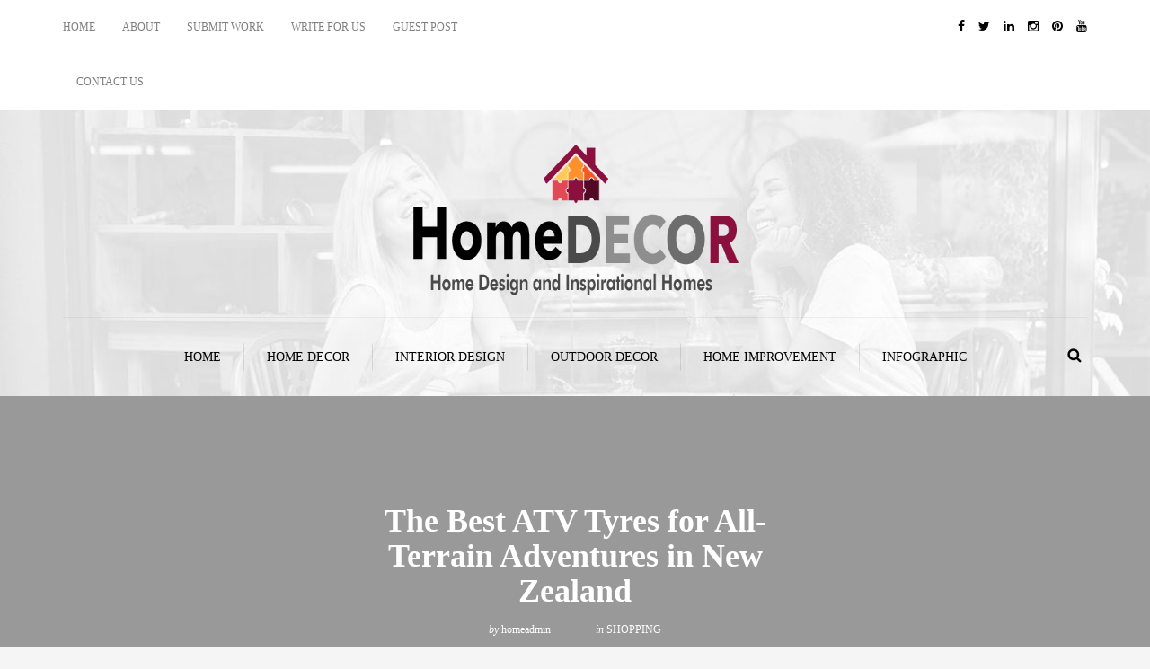

--- FILE ---
content_type: text/html; charset=UTF-8
request_url: https://www.homedecoreidea.com/the-best-atv-tyres-for-all-terrain-adventures-in-new-zealand/
body_size: 26014
content:
<!DOCTYPE html><html lang="en-US"><head><script data-no-optimize="1">var litespeed_docref=sessionStorage.getItem("litespeed_docref");litespeed_docref&&(Object.defineProperty(document,"referrer",{get:function(){return litespeed_docref}}),sessionStorage.removeItem("litespeed_docref"));</script> <meta name="viewport" content="width=device-width, initial-scale=1.0" /><meta charset="UTF-8" /><link rel="profile" href="https://gmpg.org/xfn/11" /><link rel="pingback" href="https://www.homedecoreidea.com/xmlrpc.php" /><meta name='robots' content='index, follow, max-image-preview:large, max-snippet:-1, max-video-preview:-1' /><title>The Best ATV Tyres for All-Terrain Adventures in New Zealand</title><meta name="description" content="In this article, we&#039;ll explore some of the best ATV tyres nz available for all-terrain adventures in New Zealand." /><link rel="canonical" href="https://www.homedecoreidea.com/the-best-atv-tyres-for-all-terrain-adventures-in-new-zealand/" /><meta property="og:locale" content="en_US" /><meta property="og:type" content="article" /><meta property="og:title" content="The Best ATV Tyres for All-Terrain Adventures in New Zealand" /><meta property="og:description" content="In this article, we&#039;ll explore some of the best ATV tyres nz available for all-terrain adventures in New Zealand." /><meta property="og:url" content="https://www.homedecoreidea.com/the-best-atv-tyres-for-all-terrain-adventures-in-new-zealand/" /><meta property="og:site_name" content="Home Décor Ideas" /><meta property="article:publisher" content="https://www.facebook.com/homedecoreidea/" /><meta property="article:author" content="https://www.facebook.com/homedecoreidea/" /><meta property="article:published_time" content="2023-03-22T14:09:19+00:00" /><meta property="article:modified_time" content="2023-06-09T05:42:36+00:00" /><meta property="og:image" content="https://www.homedecoreidea.com/wp-content/uploads/2023/03/ATV-tyres-1.jpg" /><meta property="og:image:width" content="1024" /><meta property="og:image:height" content="682" /><meta property="og:image:type" content="image/jpeg" /><meta name="author" content="homeadmin" /><meta name="twitter:card" content="summary_large_image" /><meta name="twitter:creator" content="@homedecoreidea" /><meta name="twitter:site" content="@homedecoreidea" /><meta name="twitter:label1" content="Written by" /><meta name="twitter:data1" content="homeadmin" /><meta name="twitter:label2" content="Est. reading time" /><meta name="twitter:data2" content="3 minutes" /> <script type="application/ld+json" class="yoast-schema-graph">{"@context":"https://schema.org","@graph":[{"@type":"Article","@id":"https://www.homedecoreidea.com/the-best-atv-tyres-for-all-terrain-adventures-in-new-zealand/#article","isPartOf":{"@id":"https://www.homedecoreidea.com/the-best-atv-tyres-for-all-terrain-adventures-in-new-zealand/"},"author":{"name":"homeadmin","@id":"https://www.homedecoreidea.com/#/schema/person/78f01ed3c4dbadc0609bf7284e52aa60"},"headline":"The Best ATV Tyres for All-Terrain Adventures in New Zealand","datePublished":"2023-03-22T14:09:19+00:00","dateModified":"2023-06-09T05:42:36+00:00","mainEntityOfPage":{"@id":"https://www.homedecoreidea.com/the-best-atv-tyres-for-all-terrain-adventures-in-new-zealand/"},"wordCount":519,"publisher":{"@id":"https://www.homedecoreidea.com/#organization"},"image":{"@id":"https://www.homedecoreidea.com/the-best-atv-tyres-for-all-terrain-adventures-in-new-zealand/#primaryimage"},"thumbnailUrl":"https://www.homedecoreidea.com/wp-content/uploads/2023/03/ATV-tyres-1.jpg","keywords":["ATV riders","ATV Tyres","Terrain Adventures"],"articleSection":["Shopping"],"inLanguage":"en-US"},{"@type":"WebPage","@id":"https://www.homedecoreidea.com/the-best-atv-tyres-for-all-terrain-adventures-in-new-zealand/","url":"https://www.homedecoreidea.com/the-best-atv-tyres-for-all-terrain-adventures-in-new-zealand/","name":"The Best ATV Tyres for All-Terrain Adventures in New Zealand","isPartOf":{"@id":"https://www.homedecoreidea.com/#website"},"primaryImageOfPage":{"@id":"https://www.homedecoreidea.com/the-best-atv-tyres-for-all-terrain-adventures-in-new-zealand/#primaryimage"},"image":{"@id":"https://www.homedecoreidea.com/the-best-atv-tyres-for-all-terrain-adventures-in-new-zealand/#primaryimage"},"thumbnailUrl":"https://www.homedecoreidea.com/wp-content/uploads/2023/03/ATV-tyres-1.jpg","datePublished":"2023-03-22T14:09:19+00:00","dateModified":"2023-06-09T05:42:36+00:00","description":"In this article, we'll explore some of the best ATV tyres nz available for all-terrain adventures in New Zealand.","breadcrumb":{"@id":"https://www.homedecoreidea.com/the-best-atv-tyres-for-all-terrain-adventures-in-new-zealand/#breadcrumb"},"inLanguage":"en-US","potentialAction":[{"@type":"ReadAction","target":["https://www.homedecoreidea.com/the-best-atv-tyres-for-all-terrain-adventures-in-new-zealand/"]}]},{"@type":"ImageObject","inLanguage":"en-US","@id":"https://www.homedecoreidea.com/the-best-atv-tyres-for-all-terrain-adventures-in-new-zealand/#primaryimage","url":"https://www.homedecoreidea.com/wp-content/uploads/2023/03/ATV-tyres-1.jpg","contentUrl":"https://www.homedecoreidea.com/wp-content/uploads/2023/03/ATV-tyres-1.jpg","width":1024,"height":682,"caption":"ATV tyres"},{"@type":"BreadcrumbList","@id":"https://www.homedecoreidea.com/the-best-atv-tyres-for-all-terrain-adventures-in-new-zealand/#breadcrumb","itemListElement":[{"@type":"ListItem","position":1,"name":"Home","item":"https://www.homedecoreidea.com/"},{"@type":"ListItem","position":2,"name":"The Best ATV Tyres for All-Terrain Adventures in New Zealand"}]},{"@type":"WebSite","@id":"https://www.homedecoreidea.com/#website","url":"https://www.homedecoreidea.com/","name":"Home Décor Ideas","description":"","publisher":{"@id":"https://www.homedecoreidea.com/#organization"},"potentialAction":[{"@type":"SearchAction","target":{"@type":"EntryPoint","urlTemplate":"https://www.homedecoreidea.com/?s={search_term_string}"},"query-input":{"@type":"PropertyValueSpecification","valueRequired":true,"valueName":"search_term_string"}}],"inLanguage":"en-US"},{"@type":"Organization","@id":"https://www.homedecoreidea.com/#organization","name":"Home Décor Ideas","url":"https://www.homedecoreidea.com/","logo":{"@type":"ImageObject","inLanguage":"en-US","@id":"https://www.homedecoreidea.com/#/schema/logo/image/","url":"https://www.homedecoreidea.com/wp-content/uploads/2017/04/logo.png","contentUrl":"https://www.homedecoreidea.com/wp-content/uploads/2017/04/logo.png","width":518,"height":202,"caption":"Home Décor Ideas"},"image":{"@id":"https://www.homedecoreidea.com/#/schema/logo/image/"},"sameAs":["https://www.facebook.com/homedecoreidea/","https://x.com/homedecoreidea"]},{"@type":"Person","@id":"https://www.homedecoreidea.com/#/schema/person/78f01ed3c4dbadc0609bf7284e52aa60","name":"homeadmin","image":{"@type":"ImageObject","inLanguage":"en-US","@id":"https://www.homedecoreidea.com/#/schema/person/image/","url":"https://secure.gravatar.com/avatar/a3769036723b38991573a559eb3dfd4b?s=96&d=mm&r=g","contentUrl":"https://secure.gravatar.com/avatar/a3769036723b38991573a559eb3dfd4b?s=96&d=mm&r=g","caption":"homeadmin"},"sameAs":["https://www.homedecoreidea.com","https://www.facebook.com/homedecoreidea/"]}]}</script> <link rel='dns-prefetch' href='//fonts.googleapis.com' /> <script type="litespeed/javascript">window._wpemojiSettings={"baseUrl":"https:\/\/s.w.org\/images\/core\/emoji\/15.0.3\/72x72\/","ext":".png","svgUrl":"https:\/\/s.w.org\/images\/core\/emoji\/15.0.3\/svg\/","svgExt":".svg","source":{"concatemoji":"https:\/\/www.homedecoreidea.com\/wp-includes\/js\/wp-emoji-release.min.js?ver=6.6.4"}};
/*! This file is auto-generated */
!function(i,n){var o,s,e;function c(e){try{var t={supportTests:e,timestamp:(new Date).valueOf()};sessionStorage.setItem(o,JSON.stringify(t))}catch(e){}}function p(e,t,n){e.clearRect(0,0,e.canvas.width,e.canvas.height),e.fillText(t,0,0);var t=new Uint32Array(e.getImageData(0,0,e.canvas.width,e.canvas.height).data),r=(e.clearRect(0,0,e.canvas.width,e.canvas.height),e.fillText(n,0,0),new Uint32Array(e.getImageData(0,0,e.canvas.width,e.canvas.height).data));return t.every(function(e,t){return e===r[t]})}function u(e,t,n){switch(t){case"flag":return n(e,"\ud83c\udff3\ufe0f\u200d\u26a7\ufe0f","\ud83c\udff3\ufe0f\u200b\u26a7\ufe0f")?!1:!n(e,"\ud83c\uddfa\ud83c\uddf3","\ud83c\uddfa\u200b\ud83c\uddf3")&&!n(e,"\ud83c\udff4\udb40\udc67\udb40\udc62\udb40\udc65\udb40\udc6e\udb40\udc67\udb40\udc7f","\ud83c\udff4\u200b\udb40\udc67\u200b\udb40\udc62\u200b\udb40\udc65\u200b\udb40\udc6e\u200b\udb40\udc67\u200b\udb40\udc7f");case"emoji":return!n(e,"\ud83d\udc26\u200d\u2b1b","\ud83d\udc26\u200b\u2b1b")}return!1}function f(e,t,n){var r="undefined"!=typeof WorkerGlobalScope&&self instanceof WorkerGlobalScope?new OffscreenCanvas(300,150):i.createElement("canvas"),a=r.getContext("2d",{willReadFrequently:!0}),o=(a.textBaseline="top",a.font="600 32px Arial",{});return e.forEach(function(e){o[e]=t(a,e,n)}),o}function t(e){var t=i.createElement("script");t.src=e,t.defer=!0,i.head.appendChild(t)}"undefined"!=typeof Promise&&(o="wpEmojiSettingsSupports",s=["flag","emoji"],n.supports={everything:!0,everythingExceptFlag:!0},e=new Promise(function(e){i.addEventListener("DOMContentLiteSpeedLoaded",e,{once:!0})}),new Promise(function(t){var n=function(){try{var e=JSON.parse(sessionStorage.getItem(o));if("object"==typeof e&&"number"==typeof e.timestamp&&(new Date).valueOf()<e.timestamp+604800&&"object"==typeof e.supportTests)return e.supportTests}catch(e){}return null}();if(!n){if("undefined"!=typeof Worker&&"undefined"!=typeof OffscreenCanvas&&"undefined"!=typeof URL&&URL.createObjectURL&&"undefined"!=typeof Blob)try{var e="postMessage("+f.toString()+"("+[JSON.stringify(s),u.toString(),p.toString()].join(",")+"));",r=new Blob([e],{type:"text/javascript"}),a=new Worker(URL.createObjectURL(r),{name:"wpTestEmojiSupports"});return void(a.onmessage=function(e){c(n=e.data),a.terminate(),t(n)})}catch(e){}c(n=f(s,u,p))}t(n)}).then(function(e){for(var t in e)n.supports[t]=e[t],n.supports.everything=n.supports.everything&&n.supports[t],"flag"!==t&&(n.supports.everythingExceptFlag=n.supports.everythingExceptFlag&&n.supports[t]);n.supports.everythingExceptFlag=n.supports.everythingExceptFlag&&!n.supports.flag,n.DOMReady=!1,n.readyCallback=function(){n.DOMReady=!0}}).then(function(){return e}).then(function(){var e;n.supports.everything||(n.readyCallback(),(e=n.source||{}).concatemoji?t(e.concatemoji):e.wpemoji&&e.twemoji&&(t(e.twemoji),t(e.wpemoji)))}))}((window,document),window._wpemojiSettings)</script> <link data-optimized="2" rel="stylesheet" href="https://www.homedecoreidea.com/wp-content/litespeed/css/b505285ebb398975b9a17335692206db.css?ver=35ef4" /> <script type="litespeed/javascript" data-src="https://www.homedecoreidea.com/wp-includes/js/jquery/jquery.min.js?ver=3.7.1" id="jquery-core-js"></script> <script id="responsive-lightbox-js-before" type="litespeed/javascript">var rlArgs={"script":"swipebox","selector":"lightbox","customEvents":"","activeGalleries":!0,"animation":!0,"hideCloseButtonOnMobile":!1,"removeBarsOnMobile":!1,"hideBars":!0,"hideBarsDelay":5000,"videoMaxWidth":1080,"useSVG":!0,"loopAtEnd":!1,"woocommerce_gallery":!1,"ajaxurl":"https:\/\/www.homedecoreidea.com\/wp-admin\/admin-ajax.php","nonce":"ebb85bfe60","preview":!1,"postId":4004,"scriptExtension":!1}</script> <link rel="https://api.w.org/" href="https://www.homedecoreidea.com/wp-json/" /><link rel="alternate" title="JSON" type="application/json" href="https://www.homedecoreidea.com/wp-json/wp/v2/posts/4004" /><link rel="EditURI" type="application/rsd+xml" title="RSD" href="https://www.homedecoreidea.com/xmlrpc.php?rsd" /><meta name="generator" content="WordPress 6.6.4" /><link rel='shortlink' href='https://www.homedecoreidea.com/?p=4004' /><link rel="alternate" title="oEmbed (JSON)" type="application/json+oembed" href="https://www.homedecoreidea.com/wp-json/oembed/1.0/embed?url=https%3A%2F%2Fwww.homedecoreidea.com%2Fthe-best-atv-tyres-for-all-terrain-adventures-in-new-zealand%2F" /><link rel="alternate" title="oEmbed (XML)" type="text/xml+oembed" href="https://www.homedecoreidea.com/wp-json/oembed/1.0/embed?url=https%3A%2F%2Fwww.homedecoreidea.com%2Fthe-best-atv-tyres-for-all-terrain-adventures-in-new-zealand%2F&#038;format=xml" /><link rel="icon" href="https://www.homedecoreidea.com/wp-content/uploads/2019/02/cropped-fevicon-32x32.png" sizes="32x32" /><link rel="icon" href="https://www.homedecoreidea.com/wp-content/uploads/2019/02/cropped-fevicon-192x192.png" sizes="192x192" /><link rel="apple-touch-icon" href="https://www.homedecoreidea.com/wp-content/uploads/2019/02/cropped-fevicon-180x180.png" /><meta name="msapplication-TileImage" content="https://www.homedecoreidea.com/wp-content/uploads/2019/02/cropped-fevicon-270x270.png" /><meta name="google-site-verification" content="EQSaZO7FjsX2ZJTWDNctlsNIeLHwpiVIQq-CwI9m8Fk" />
 <script type="litespeed/javascript" data-src="https://www.googletagmanager.com/gtag/js?id=UA-114308217-1"></script> <script type="litespeed/javascript">window.dataLayer=window.dataLayer||[];function gtag(){dataLayer.push(arguments)}
gtag('js',new Date());gtag('config','UA-114308217-1')</script>  <script type="litespeed/javascript">(function(w,d,s,l,i){w[l]=w[l]||[];w[l].push({'gtm.start':new Date().getTime(),event:'gtm.js'});var f=d.getElementsByTagName(s)[0],j=d.createElement(s),dl=l!='dataLayer'?'&l='+l:'';j.async=!0;j.src='https://www.googletagmanager.com/gtm.js?id='+i+dl;f.parentNode.insertBefore(j,f)})(window,document,'script','dataLayer','GTM-PJP3GR8')</script> <meta name="p:domain_verify" content="b3ad04fd4386212cc343088ac41b80b9"/><meta name="yandex-verification" content="a9d7b4bdf9e65362" /></head><body class="post-template-default single single-post postid-4004 single-format-standard blog-small-page-width blog-slider-enable blog-enable-dropcaps blog-enable-images-animations blog-post-title-none blog-homepage-slider-post-title-none"><div class="header-menu-bg menu_white"><div class="header-menu"><div class="container"><div class="row"><div class="col-md-6"><div class="menu-top-menu-container-toggle"></div><div class="menu-top-menu-container"><ul id="menu-top-menu" class="links"><li id="menu-item-497" class="menu-item menu-item-type-custom menu-item-object-custom menu-item-home menu-item-497"><a href="https://www.homedecoreidea.com/">Home</a></li><li id="menu-item-2203" class="menu-item menu-item-type-post_type menu-item-object-page menu-item-2203"><a href="https://www.homedecoreidea.com/about-us/">About</a></li><li id="menu-item-624" class="menu-item menu-item-type-post_type menu-item-object-page menu-item-624"><a href="https://www.homedecoreidea.com/submit-work/">Submit Work</a></li><li id="menu-item-627" class="menu-item menu-item-type-post_type menu-item-object-page menu-item-627"><a href="https://www.homedecoreidea.com/write-for-us/">Write for Us</a></li><li id="menu-item-898" class="menu-item menu-item-type-custom menu-item-object-custom menu-item-898"><a href="https://www.homedecoreidea.com/tips-to-submit-home-improvement-guest-post/">Guest Post</a></li><li id="menu-item-495" class="menu-item menu-item-type-post_type menu-item-object-page menu-item-495"><a href="https://www.homedecoreidea.com/contact-us/">Contact us</a></li></ul></div></div><div class="col-md-6"><div class="header-info-text"><a href="https://www.facebook.com/homedecoreidea/" target="_blank" class="a-facebook"><i class="fa fa-facebook"></i></a><a href="https://x.com/homedecoreidea" target="_blank" class="a-twitter"><i class="fa fa-twitter"></i></a><a href="https://www.linkedin.com/company/homedecoridea" target="_blank" class="a-linkedin"><i class="fa fa-linkedin"></i></a><a href="https://www.instagram.com/homedecoreidea4u/" target="_blank" class="a-instagram"><i class="fa fa-instagram"></i></a><a href="https://www.pinterest.com/homedecoreidea/" target="_blank" class="a-pinterest"><i class="fa fa-pinterest"></i></a><a href="https://www.youtube.com/@homedecoreidea" target="_blank" class="a-youtube"><i class="fa fa-youtube"></i></a></div></div></div></div></div></div><header><div class="container header-logo-center"><div class="row"><div class="col-md-12"><div class="header-left"></div><div class="header-center"><div class="logo">
<a class="logo-link" href="https://www.homedecoreidea.com/"><img data-lazyloaded="1" src="[data-uri]" width="518" height="202" data-src="https://www.homedecoreidea.com/wp-content/uploads/2024/04/cropped-logo.png" alt="Home Décor Ideas"></a></div></div><div class="header-right"></div></div></div></div><div class="mainmenu-belowheader mainmenu-uppercase mainmenu-largefont mainmenu-downarrow menu-center sticky-header clearfix"><div id="navbar" class="navbar navbar-default clearfix"><div class="navbar-inner"><div class="container"><div class="navbar-toggle" data-toggle="collapse" data-target=".collapse">
Menu</div><div class="navbar-left-wrapper"><ul class="header-nav"></ul></div><div class="navbar-center-wrapper"><div class="navbar-collapse collapse"><ul id="menu-header-menu-1" class="nav"><li id="menu-item-344" class=" menu-item menu-item-type-custom menu-item-object-custom menu-item-home"><a href="https://www.homedecoreidea.com/">Home</a></li><li id="menu-item-499" class=" menu-item menu-item-type-taxonomy menu-item-object-category"><a href="https://www.homedecoreidea.com/category/home-decor/">Home Decor</a></li><li id="menu-item-500" class=" menu-item menu-item-type-taxonomy menu-item-object-category"><a href="https://www.homedecoreidea.com/category/interior-design/">Interior Design</a></li><li id="menu-item-498" class=" menu-item menu-item-type-taxonomy menu-item-object-category"><a href="https://www.homedecoreidea.com/category/outdoor-decor/">Outdoor Decor</a></li><li id="menu-item-524" class=" menu-item menu-item-type-taxonomy menu-item-object-category"><a href="https://www.homedecoreidea.com/category/home-improvement/">Home Improvement</a></li><li id="menu-item-2359" class=" menu-item menu-item-type-taxonomy menu-item-object-category"><a href="https://www.homedecoreidea.com/category/infographic/">Infographic</a></li></ul></div></div><div class="navbar-right-wrapper"><div class="search-bar-header">
<a class="search-toggle-btn"></a></div></div></div></div></div></div></header><div class="content-block"><div class="container-fluid container-page-item-title with-bg" data-style="background-image: url(https://www.homedecoreidea.com/wp-content/uploads/2023/03/ATV-tyres-1.jpg);"><div class="row"><div class="col-md-12"><div class="page-item-title-single"><div class="post-date">March 22, 2023</div><h1>The Best ATV Tyres for All-Terrain Adventures in New Zealand</h1><div class="post-author">by <a href="https://www.homedecoreidea.com/author/homeadmin/" title="Posts by homeadmin" rel="author">homeadmin</a></div><div class="post-categories">in <a href="https://www.homedecoreidea.com/category/shopping/" rel="category tag">Shopping</a></div><div class="post-info clearfix"><div class="post-categories"><div class="post-social-wrapper"><div class="post-social-title show-social-share">
<a><i class="fa fa-share-alt"></i></a></div><div class="post-social">
<a title="Share this" href="https://www.homedecoreidea.com/the-best-atv-tyres-for-all-terrain-adventures-in-new-zealand/" data-title="The Best ATV Tyres for All-Terrain Adventures in New Zealand" class="facebook-share"> <i class="fa fa-facebook"></i></a><a title="Tweet this" href="https://www.homedecoreidea.com/the-best-atv-tyres-for-all-terrain-adventures-in-new-zealand/" data-title="The Best ATV Tyres for All-Terrain Adventures in New Zealand" class="twitter-share"> <i class="fa fa-twitter"></i></a><a title="Share with Google Plus" href="https://www.homedecoreidea.com/the-best-atv-tyres-for-all-terrain-adventures-in-new-zealand/" data-title="The Best ATV Tyres for All-Terrain Adventures in New Zealand" class="googleplus-share"> <i class="fa fa-google-plus"></i></a><a title="Pin this" href="https://www.homedecoreidea.com/the-best-atv-tyres-for-all-terrain-adventures-in-new-zealand/" data-title="The Best ATV Tyres for All-Terrain Adventures in New Zealand" data-image="https://www.homedecoreidea.com/wp-content/uploads/2023/03/ATV-tyres-1.jpg" class="pinterest-share"> <i class="fa fa-pinterest"></i></a></div><div class="clear"></div></div></div></div></div></div></div></div><div class="post-container container"><div class="row"><div class="col-md-9"><div class="blog-post blog-post-single clearfix"><article id="post-4004" class="post-4004 post type-post status-publish format-standard has-post-thumbnail category-shopping tag-atv-riders tag-atv-tyres tag-terrain-adventures"><div class="post-content-wrapper"><div class="post-content"><div class="entry-content"><p>All-terrain vehicles (ATVs) are a popular choice for exploring the rugged <a href="https://www.homedecoreidea.com/roots-to-branches-landscape-design-construction/">landscape</a> of New Zealand. Whether you&#8217;re traversing rocky trails or navigating muddy streams, having the right tyres is essential for a safe and enjoyable ride. In this article, we&#8217;ll explore some of the best <a href="https://quadbitz.co.nz/collections/tyres">ATV tyres nz</a> available for all-terrain adventures in New Zealand.</p><p><img data-lazyloaded="1" src="[data-uri]" fetchpriority="high" decoding="async" class="aligncenter size-full wp-image-4072" data-src="https://www.homedecoreidea.com/wp-content/uploads/2023/03/ATV-tyres-1.jpg" alt="ATV tyres" width="1024" height="682" data-srcset="https://www.homedecoreidea.com/wp-content/uploads/2023/03/ATV-tyres-1.jpg 1024w, https://www.homedecoreidea.com/wp-content/uploads/2023/03/ATV-tyres-1-300x200.jpg 300w, https://www.homedecoreidea.com/wp-content/uploads/2023/03/ATV-tyres-1-768x512.jpg 768w" data-sizes="(max-width: 1024px) 100vw, 1024px" /></p><ul><li>Maxxis Bighorn 2.0 The Maxxis Bighorn 2.0 is a popular choice for ATV enthusiasts in New Zealand. These tyres feature a tough 6-ply construction, making them durable enough to handle the most challenging terrain. The aggressive tread pattern provides excellent traction in mud, dirt, and rocks, while the shoulder lugs enhance stability and control on rough terrain. The Maxxis Bighorn 2.0 is available in a range of sizes to fit most ATV models.</li><li>ITP Mud Lite II If you&#8217;re planning on doing a lot of mud riding, the ITP Mud Lite II is an excellent choice. These tyres feature a unique tread design that provides superior traction in wet and muddy conditions. The centre tread is reinforced for added durability, while the shoulder lugs provide extra bite when cornering. The ITP Mud Lite II is available in a range of sizes to fit most ATV models.</li><li>Carlisle AT489 ATV Tire The Carlisle AT489 ATV Tire is a versatile tyre that performs well on a wide range of terrain. These tyres feature a durable 4-ply construction and a deep tread pattern that provides excellent traction in mud, snow, and sand. The Carlisle AT489 also offers good stability and control on hard-packed surfaces, making it a great all-around tyre for ATV riders in New Zealand.</li><li>Kenda Bearclaw K299 The Kenda Bearclaw K299 is a popular choice for ATV riders who want a tyre that can handle a variety of terrain. These tyres feature a durable 6-ply construction and an aggressive tread pattern that provides excellent traction in mud, dirt, and rocks. The Bearclaw K299 also features self-cleaning lugs that help prevent mud buildup, while the reinforced shoulder lugs provide extra stability and control when cornering.</li><li>Duro HF244 Desert/X-Country Tire If you&#8217;re planning on doing a lot of desert or cross-country riding, the Duro HF244 is an excellent choice. These tyres feature a durable 4-ply construction and a tread pattern that is designed for maximum performance on hard-packed surfaces. The centre tread provides good traction and stability, while the shoulder lugs offer extra bite when cornering. The Duro HF244 is available in a range of sizes to fit most ATV models.</li></ul><h4>Conclusion</h4><p>Having the right tyres is essential for a safe and enjoyable ATV adventure in New Zealand. Whether you&#8217;re riding through mud, snow, sand, or rocky terrain, there is a tyre that can meet your needs. The Maxxis Bighorn 2.0, ITP Mud Lite II, Carlisle AT489, Kenda Bearclaw K299, and Duro HF244 are all excellent choices for ATV riders who want the best performance on all types of terrain. Be sure to choose a tyre that is the right size and weight for your ATV, and always follow proper maintenance and safety procedures for a fun and safe ride.</p></div><div class="clear"></div><div class="tags clearfix"><div class="tags-icon"><i class="fa fa-tags"></i></div>
<a href="https://www.homedecoreidea.com/tag/atv-riders/" rel="tag">ATV riders</a><a href="https://www.homedecoreidea.com/tag/atv-tyres/" rel="tag">ATV Tyres</a><a href="https://www.homedecoreidea.com/tag/terrain-adventures/" rel="tag">Terrain Adventures</a></div><div class="post-info-wrapper clearfix"><div class="post-date-wrapper"><div class="post-info-date"><i class="fa fa-calendar"></i>March 22, 2023</div></div><div class="post-info-share"><div class="post-social-wrapper"><div class="post-social-title show-social-share">
<a><i class="fa fa-share-alt"></i></a></div><div class="post-social">
<a title="Share this" href="https://www.homedecoreidea.com/the-best-atv-tyres-for-all-terrain-adventures-in-new-zealand/" data-title="The Best ATV Tyres for All-Terrain Adventures in New Zealand" class="facebook-share"> <i class="fa fa-facebook"></i></a><a title="Tweet this" href="https://www.homedecoreidea.com/the-best-atv-tyres-for-all-terrain-adventures-in-new-zealand/" data-title="The Best ATV Tyres for All-Terrain Adventures in New Zealand" class="twitter-share"> <i class="fa fa-twitter"></i></a><a title="Share with Google Plus" href="https://www.homedecoreidea.com/the-best-atv-tyres-for-all-terrain-adventures-in-new-zealand/" data-title="The Best ATV Tyres for All-Terrain Adventures in New Zealand" class="googleplus-share"> <i class="fa fa-google-plus"></i></a><a title="Pin this" href="https://www.homedecoreidea.com/the-best-atv-tyres-for-all-terrain-adventures-in-new-zealand/" data-title="The Best ATV Tyres for All-Terrain Adventures in New Zealand" data-image="https://www.homedecoreidea.com/wp-content/uploads/2023/03/ATV-tyres-1.jpg" class="pinterest-share"> <i class="fa fa-pinterest"></i></a></div><div class="clear"></div></div></div></div></div></div></article></div><nav id="nav-below" class="navigation-post"><div class="container-fluid"><div class="row"><div class="col-md-6 nav-post-prev">
<a class="clearfix" href="https://www.homedecoreidea.com/how-to-sand-and-refinish-hardwood-floors-yourself/"><img data-lazyloaded="1" src="[data-uri]" width="90" height="70" data-src="https://www.homedecoreidea.com/wp-content/uploads/2023/03/refinish-hardwood-floors-1-90x70.jpg" class="attachment-camille-blog-thumb-widget size-camille-blog-thumb-widget wp-post-image" alt="refinish hardwood floors" /><div class="nav-post-title">Previous</div><div class="nav-post-name">How to Sand and Refinish Hardwood Floors Yourself</div></a></div><div class="col-md-6 nav-post-next">
<a class="clearfix" href="https://www.homedecoreidea.com/choosing-the-best-decking-timber-for-your-outdoor-living-space-in-nz/"><img data-lazyloaded="1" src="[data-uri]" width="90" height="70" data-src="https://www.homedecoreidea.com/wp-content/uploads/2023/03/decking-timber-90x70.jpg" class="attachment-camille-blog-thumb-widget size-camille-blog-thumb-widget wp-post-image" alt="" /><div class="nav-post-title">Next</div><div class="nav-post-name">Choosing the Best Decking Timber for Your Outdoor Living Space in NZ</div></a></div></div></div></nav></div><div class="col-md-3 post-sidebar sidebar"><ul id="post-sidebar"><li id="block-3" class="widget widget_block widget_media_image"><figure class="wp-block-image size-full"><a href="https://news.google.com/publications/CAAqBwgKMLr-yQsw-pnhAw?hl=en-IN&amp;gl=IN&amp;ceid=IN%3Aen" target="_blank" rel=" noreferrer noopener"><img data-lazyloaded="1" src="[data-uri]" loading="lazy" decoding="async" width="468" height="128" data-src="https://www.homedecoreidea.com/wp-content/uploads/2024/08/google-news-1.png" alt="" class="wp-image-4354" data-srcset="https://www.homedecoreidea.com/wp-content/uploads/2024/08/google-news-1.png 468w, https://www.homedecoreidea.com/wp-content/uploads/2024/08/google-news-1-300x82.png 300w" data-sizes="(max-width: 468px) 100vw, 468px" /></a></figure></li><li id="text-7" class="widget widget_text"><h2 class="widgettitle">Like Us On Facebook</h2><div class="textwidget"><div id="fb-root"></div><p><script async defer crossorigin="anonymous" src="https://connect.facebook.net/en_US/sdk.js#xfbml=1&#038;version=v6.0"></script></p><div class="fb-page" data-href="https://www.facebook.com/homedecoreidea/" data-tabs="timeline" data-width="300" data-height="" data-small-header="false" data-adapt-container-width="true" data-hide-cover="false" data-show-facepile="false"><blockquote class="fb-xfbml-parse-ignore" cite="https://www.facebook.com/homedecoreidea/"><p><a href="https://www.facebook.com/homedecoreidea/">Home Decor Idea</a></p></blockquote></div></div></li><li id="camille-recent-posts-3" class="widget widget_camille_recent_entries"><h2 class="widgettitle">Recent Posts</h2><ul><li class="clearfix"><div class="widget-post-thumb-wrapper-container">
<a href="https://www.homedecoreidea.com/quiet-luxury-home-decor-elegant-minimalism-for-modern-living/"><div class="widget-post-thumb-wrapper" data-style="background-image: url(https://www.homedecoreidea.com/wp-content/uploads/2025/12/quiet-luxury-home-decor-700x700.jpg);"></div>
</a></div><div class="widget-post-details-wrapper">
<span class="post-date">December 8, 2025</span>
<a href="https://www.homedecoreidea.com/quiet-luxury-home-decor-elegant-minimalism-for-modern-living/">Quiet Luxury Home Decor: Elegant Minimalism for Modern Living</a></div></li><li class="clearfix"><div class="widget-post-thumb-wrapper-container">
<a href="https://www.homedecoreidea.com/top-trends-in-custom-interior-doors-materials-finishes-and-hardware/">
<img data-lazyloaded="1" src="[data-uri]" width="90" height="70" data-src="https://www.homedecoreidea.com/wp-content/uploads/2025/11/textured-and-unique-finishes-90x70.jpg" class="attachment-camille-blog-thumb-widget size-camille-blog-thumb-widget wp-post-image" alt="Textured and Unique Finishes" decoding="async" loading="lazy" />                                </a></div><div class="widget-post-details-wrapper">
<span class="post-date">November 29, 2025</span>
<a href="https://www.homedecoreidea.com/top-trends-in-custom-interior-doors-materials-finishes-and-hardware/">Top Trends in Custom Interior Doors: Materials, Finishes, and Hardware</a></div></li><li class="clearfix"><div class="widget-post-thumb-wrapper-container">
<a href="https://www.homedecoreidea.com/how-synthetic-grass-melbourne-can-transform-your-outdoor-space/">
<img data-lazyloaded="1" src="[data-uri]" width="90" height="70" data-src="https://www.homedecoreidea.com/wp-content/uploads/2025/11/types-of-synthetic-grass-90x70.jpg" class="attachment-camille-blog-thumb-widget size-camille-blog-thumb-widget wp-post-image" alt="types of synthetic grass" decoding="async" loading="lazy" />                                </a></div><div class="widget-post-details-wrapper">
<span class="post-date">November 11, 2025</span>
<a href="https://www.homedecoreidea.com/how-synthetic-grass-melbourne-can-transform-your-outdoor-space/">How Synthetic Grass Melbourne Can Transform Your Outdoor Space?</a></div></li><li class="clearfix"><div class="widget-post-thumb-wrapper-container">
<a href="https://www.homedecoreidea.com/what-is-zen-bedding-a-guide-to-creating-a-peaceful-sleep-sanctuary/">
<img data-lazyloaded="1" src="[data-uri]" width="90" height="70" data-src="https://www.homedecoreidea.com/wp-content/uploads/2025/11/characteristics-of-zen-bedding-90x70.jpg" class="attachment-camille-blog-thumb-widget size-camille-blog-thumb-widget wp-post-image" alt="" decoding="async" loading="lazy" />                                </a></div><div class="widget-post-details-wrapper">
<span class="post-date">November 6, 2025</span>
<a href="https://www.homedecoreidea.com/what-is-zen-bedding-a-guide-to-creating-a-peaceful-sleep-sanctuary/">What Is Zen Bedding? A Guide to Creating a Peaceful Sleep Sanctuary</a></div></li><li class="clearfix"><div class="widget-post-thumb-wrapper-container">
<a href="https://www.homedecoreidea.com/choose-a-transitional-interior-designer-pacific-palisades-for-timeless-style/">
<img data-lazyloaded="1" src="[data-uri]" width="90" height="70" data-src="https://www.homedecoreidea.com/wp-content/uploads/2025/11/pacific_palisades1-90x70.jpg" class="attachment-camille-blog-thumb-widget size-camille-blog-thumb-widget wp-post-image" alt="pacific palisades" decoding="async" loading="lazy" />                                </a></div><div class="widget-post-details-wrapper">
<span class="post-date">November 3, 2025</span>
<a href="https://www.homedecoreidea.com/choose-a-transitional-interior-designer-pacific-palisades-for-timeless-style/">Why Homeowners Choose a Transitional Interior Designer Pacific Palisades for Timeless Style</a></div></li></ul></li><li id="camille-popular-posts-5" class="widget widget_camille_popular_entries"><h2 class="widgettitle">Popular Post</h2><ul><li class="clearfix"><div class="widget-post-thumb-wrapper-container"><div class="widget-post-thumb-wrapper hover-effect-block" data-style="background-image: url(https://www.homedecoreidea.com/wp-content/uploads/2017/09/office-chairs.jpg);"><div></div></div><div class="widget-post-details-wrapper">
<a href="https://www.homedecoreidea.com/buy-different-types-chairs-for-office-and-make-your-office-look-more-professional/">Buy Different Types Chairs for Office and Make Your Office Look More Professional</a><div class="post-category"><a href="https://www.homedecoreidea.com/category/home-office-furniture/" rel="category tag">Home Office Furniture</a></div></div></div></li><li class="clearfix"><div class="widget-post-thumb-wrapper-container"><div class="widget-post-thumb-wrapper hover-effect-block" data-style="background-image: url(https://www.homedecoreidea.com/wp-content/uploads/2017/07/outdoor-blinds-1-1000x700.jpg);"><div></div></div><div class="widget-post-details-wrapper">
<a href="https://www.homedecoreidea.com/design-home-fashionable-outdoor-blinds/">Design Your Home with Fashionable Outdoor Blinds</a><div class="post-category"><a href="https://www.homedecoreidea.com/category/outdoor-decor/" rel="category tag">Outdoor Decor</a></div></div></div></li><li class="clearfix"><div class="widget-post-thumb-wrapper-container"><div class="widget-post-thumb-wrapper hover-effect-block" data-style="background-image: url(https://www.homedecoreidea.com/wp-content/uploads/2019/05/minimalist-interior-design-1000x700.jpg);"><div></div></div><div class="widget-post-details-wrapper">
<a href="https://www.homedecoreidea.com/minimalist-vs-eclectic-interior-design-style-right/">Minimalist vs Eclectic: Which Interior Design Style Is Right for You?</a><div class="post-category"><a href="https://www.homedecoreidea.com/category/interior-design/" rel="category tag">Interior Design</a></div></div></div></li><li class="clearfix"><div class="widget-post-thumb-wrapper-container"><div class="widget-post-thumb-wrapper hover-effect-block" data-style="background-image: url(https://www.homedecoreidea.com/wp-content/uploads/2017/04/interior.jpg);"><div></div></div><div class="widget-post-details-wrapper">
<a href="https://www.homedecoreidea.com/8-outdoor-trends-thatll-be-in-for-summer-2017-and-3-thatll-be-out/">8 Outdoor Trends That&#8217;ll Be &#8220;In&#8221; for Summer 2017—and 3 That&#8217;ll Be &#8220;Out&#8221;</a><div class="post-category"><a href="https://www.homedecoreidea.com/category/outdoor-decor/" rel="category tag">Outdoor Decor</a></div></div></div></li><li class="clearfix"><div class="widget-post-thumb-wrapper-container"><div class="widget-post-thumb-wrapper hover-effect-block" data-style="background-image: url(https://www.homedecoreidea.com/wp-content/uploads/2020/02/home-design-1.jpg);"><div></div></div><div class="widget-post-details-wrapper">
<a href="https://www.homedecoreidea.com/home-design-trends-for-2020/">Home Design Trends For 2020</a><div class="post-category"><a href="https://www.homedecoreidea.com/category/home-decor/" rel="category tag">Home Decor</a>, <a href="https://www.homedecoreidea.com/category/home-improvement/" rel="category tag">Home Improvement</a></div></div></div></li></ul></li><li id="categories-4" class="widget widget_categories"><h2 class="widgettitle">Categories</h2><ul><li class="cat-item cat-item-24"><a href="https://www.homedecoreidea.com/category/bathroom-decor/">Bathroom Decor</a></li><li class="cat-item cat-item-29"><a href="https://www.homedecoreidea.com/category/bedroom-decor/">Bedroom Decor</a></li><li class="cat-item cat-item-38"><a href="https://www.homedecoreidea.com/category/gardening/">Gardening</a></li><li class="cat-item cat-item-21"><a href="https://www.homedecoreidea.com/category/home-decor/">Home Decor</a></li><li class="cat-item cat-item-106"><a href="https://www.homedecoreidea.com/category/home-exterior/">Home Exterior</a></li><li class="cat-item cat-item-33"><a href="https://www.homedecoreidea.com/category/home-improvement/">Home Improvement</a></li><li class="cat-item cat-item-40"><a href="https://www.homedecoreidea.com/category/home-office-furniture/">Home Office Furniture</a></li><li class="cat-item cat-item-150"><a href="https://www.homedecoreidea.com/category/home-security/">Home Security</a></li><li class="cat-item cat-item-187"><a href="https://www.homedecoreidea.com/category/home-service/">Home Service</a></li><li class="cat-item cat-item-268"><a href="https://www.homedecoreidea.com/category/infographic/">Infographic</a></li><li class="cat-item cat-item-31"><a href="https://www.homedecoreidea.com/category/interior-design/">Interior Design</a></li><li class="cat-item cat-item-26"><a href="https://www.homedecoreidea.com/category/kitchen-design/">Kitchen Design</a></li><li class="cat-item cat-item-133"><a href="https://www.homedecoreidea.com/category/living-room-design/">Living Room Design</a></li><li class="cat-item cat-item-22"><a href="https://www.homedecoreidea.com/category/outdoor-decor/">Outdoor Decor</a></li><li class="cat-item cat-item-52"><a href="https://www.homedecoreidea.com/category/real-estate/">Real Estate</a></li><li class="cat-item cat-item-553"><a href="https://www.homedecoreidea.com/category/shopping/">Shopping</a></li></ul></li></ul></div></div></div></div><div class="footer-instagram-wrapper"><h3>Get personal and follow me on</h3><h2>Instagram</h2><div id="sb_instagram"  class="sbi sbi_mob_col_1 sbi_tab_col_2 sbi_col_7" style="width: 100%;"	 data-feedid="*1"  data-res="auto" data-cols="7" data-colsmobile="1" data-colstablet="2" data-num="7" data-nummobile="" data-item-padding="0"	 data-shortcode-atts="{}"  data-postid="4004" data-locatornonce="23a787410c" data-imageaspectratio="1:1" data-sbi-flags="favorLocal"><div id="sbi_images" ><div class="sbi_item sbi_type_carousel sbi_new sbi_transition"
id="sbi_17850558414521158" data-date="1754472291"><div class="sbi_photo_wrap">
<a class="sbi_photo" href="https://www.instagram.com/p/DNAikIkqYJp/" target="_blank" rel="noopener nofollow"
data-full-res="https://scontent-bos5-1.cdninstagram.com/v/t51.82787-15/528650935_18307635817169337_603686886629485580_n.jpg?stp=dst-jpg_e35_tt6&#038;_nc_cat=104&#038;ccb=7-5&#038;_nc_sid=18de74&#038;efg=eyJlZmdfdGFnIjoiQ0FST1VTRUxfSVRFTS5iZXN0X2ltYWdlX3VybGdlbi5DMyJ9&#038;_nc_ohc=ghmii-z97AsQ7kNvwGCR43c&#038;_nc_oc=Adkgt3rmXMlJJFiAMiFNWavyRUguUtaaq82-5kzKiLVL6HwL7btX8TsrDRhbtQVelN7z5Z2YH6F9AkG5hXGf6TTl&#038;_nc_zt=23&#038;_nc_ht=scontent-bos5-1.cdninstagram.com&#038;edm=ANo9K5cEAAAA&#038;_nc_gid=1dYNWvi81OlZa1iaqsnEBA&#038;oh=00_AfkkfXdbjbN-1dm0lE_URR3WsrIRN80sVj7NsccQ_RkNLQ&#038;oe=69432ECB"
data-img-src-set="{&quot;d&quot;:&quot;https:\/\/scontent-bos5-1.cdninstagram.com\/v\/t51.82787-15\/528650935_18307635817169337_603686886629485580_n.jpg?stp=dst-jpg_e35_tt6&amp;_nc_cat=104&amp;ccb=7-5&amp;_nc_sid=18de74&amp;efg=eyJlZmdfdGFnIjoiQ0FST1VTRUxfSVRFTS5iZXN0X2ltYWdlX3VybGdlbi5DMyJ9&amp;_nc_ohc=ghmii-z97AsQ7kNvwGCR43c&amp;_nc_oc=Adkgt3rmXMlJJFiAMiFNWavyRUguUtaaq82-5kzKiLVL6HwL7btX8TsrDRhbtQVelN7z5Z2YH6F9AkG5hXGf6TTl&amp;_nc_zt=23&amp;_nc_ht=scontent-bos5-1.cdninstagram.com&amp;edm=ANo9K5cEAAAA&amp;_nc_gid=1dYNWvi81OlZa1iaqsnEBA&amp;oh=00_AfkkfXdbjbN-1dm0lE_URR3WsrIRN80sVj7NsccQ_RkNLQ&amp;oe=69432ECB&quot;,&quot;150&quot;:&quot;https:\/\/scontent-bos5-1.cdninstagram.com\/v\/t51.82787-15\/528650935_18307635817169337_603686886629485580_n.jpg?stp=dst-jpg_e35_tt6&amp;_nc_cat=104&amp;ccb=7-5&amp;_nc_sid=18de74&amp;efg=eyJlZmdfdGFnIjoiQ0FST1VTRUxfSVRFTS5iZXN0X2ltYWdlX3VybGdlbi5DMyJ9&amp;_nc_ohc=ghmii-z97AsQ7kNvwGCR43c&amp;_nc_oc=Adkgt3rmXMlJJFiAMiFNWavyRUguUtaaq82-5kzKiLVL6HwL7btX8TsrDRhbtQVelN7z5Z2YH6F9AkG5hXGf6TTl&amp;_nc_zt=23&amp;_nc_ht=scontent-bos5-1.cdninstagram.com&amp;edm=ANo9K5cEAAAA&amp;_nc_gid=1dYNWvi81OlZa1iaqsnEBA&amp;oh=00_AfkkfXdbjbN-1dm0lE_URR3WsrIRN80sVj7NsccQ_RkNLQ&amp;oe=69432ECB&quot;,&quot;320&quot;:&quot;https:\/\/scontent-bos5-1.cdninstagram.com\/v\/t51.82787-15\/528650935_18307635817169337_603686886629485580_n.jpg?stp=dst-jpg_e35_tt6&amp;_nc_cat=104&amp;ccb=7-5&amp;_nc_sid=18de74&amp;efg=eyJlZmdfdGFnIjoiQ0FST1VTRUxfSVRFTS5iZXN0X2ltYWdlX3VybGdlbi5DMyJ9&amp;_nc_ohc=ghmii-z97AsQ7kNvwGCR43c&amp;_nc_oc=Adkgt3rmXMlJJFiAMiFNWavyRUguUtaaq82-5kzKiLVL6HwL7btX8TsrDRhbtQVelN7z5Z2YH6F9AkG5hXGf6TTl&amp;_nc_zt=23&amp;_nc_ht=scontent-bos5-1.cdninstagram.com&amp;edm=ANo9K5cEAAAA&amp;_nc_gid=1dYNWvi81OlZa1iaqsnEBA&amp;oh=00_AfkkfXdbjbN-1dm0lE_URR3WsrIRN80sVj7NsccQ_RkNLQ&amp;oe=69432ECB&quot;,&quot;640&quot;:&quot;https:\/\/scontent-bos5-1.cdninstagram.com\/v\/t51.82787-15\/528650935_18307635817169337_603686886629485580_n.jpg?stp=dst-jpg_e35_tt6&amp;_nc_cat=104&amp;ccb=7-5&amp;_nc_sid=18de74&amp;efg=eyJlZmdfdGFnIjoiQ0FST1VTRUxfSVRFTS5iZXN0X2ltYWdlX3VybGdlbi5DMyJ9&amp;_nc_ohc=ghmii-z97AsQ7kNvwGCR43c&amp;_nc_oc=Adkgt3rmXMlJJFiAMiFNWavyRUguUtaaq82-5kzKiLVL6HwL7btX8TsrDRhbtQVelN7z5Z2YH6F9AkG5hXGf6TTl&amp;_nc_zt=23&amp;_nc_ht=scontent-bos5-1.cdninstagram.com&amp;edm=ANo9K5cEAAAA&amp;_nc_gid=1dYNWvi81OlZa1iaqsnEBA&amp;oh=00_AfkkfXdbjbN-1dm0lE_URR3WsrIRN80sVj7NsccQ_RkNLQ&amp;oe=69432ECB&quot;}">
<span class="sbi-screenreader">🌿✨ Transform your garden into a stunning retreat w</span>
<svg class="svg-inline--fa fa-clone fa-w-16 sbi_lightbox_carousel_icon" aria-hidden="true" aria-label="Clone" data-fa-proƒcessed="" data-prefix="far" data-icon="clone" role="img" xmlns="http://www.w3.org/2000/svg" viewBox="0 0 512 512">
<path fill="currentColor" d="M464 0H144c-26.51 0-48 21.49-48 48v48H48c-26.51 0-48 21.49-48 48v320c0 26.51 21.49 48 48 48h320c26.51 0 48-21.49 48-48v-48h48c26.51 0 48-21.49 48-48V48c0-26.51-21.49-48-48-48zM362 464H54a6 6 0 0 1-6-6V150a6 6 0 0 1 6-6h42v224c0 26.51 21.49 48 48 48h224v42a6 6 0 0 1-6 6zm96-96H150a6 6 0 0 1-6-6V54a6 6 0 0 1 6-6h308a6 6 0 0 1 6 6v308a6 6 0 0 1-6 6z"></path>
</svg>						<img data-lazyloaded="1" src="[data-uri]" width="1000" height="560" data-src="https://www.homedecoreidea.com/wp-content/plugins/instagram-feed/img/placeholder.png" alt="🌿✨ Transform your garden into a stunning retreat without breaking the bank!Discover budget-friendly garden improvement ideas that bring beauty and function to any outdoor space – whether you have a spacious backyard or a cozy balcony. From DIY planters to creative lighting and upcycled furniture, your dream garden is just a few simple upgrades away. 🌼💡https://www.homedecoreidea.com/garden-improvement-ideas-budget-friendly-outdoor-upgrades-for-every-space/Tap the link in bio to explore all the ideas and start your garden makeover today! 🏡🌱#GardenGoals #OutdoorLiving #HomeImprovement #GardenDesign #BudgetGarden #DIYGardenIdeas #OutdoorMakeover #GardenInspiration #LandscapingOnABudget #HomeDecorIdea #SmallSpaceGardening #GreenLiving #BackyardVibes #SustainableLiving #GardenLovers" aria-hidden="true">
</a></div></div><div class="sbi_item sbi_type_carousel sbi_new sbi_transition"
id="sbi_18021065534533724" data-date="1754377182"><div class="sbi_photo_wrap">
<a class="sbi_photo" href="https://www.instagram.com/p/DM9tKHNK1qY/" target="_blank" rel="noopener nofollow"
data-full-res="https://scontent-bos5-1.cdninstagram.com/v/t51.82787-15/527716405_18307543366169337_548757704731851176_n.jpg?stp=dst-jpg_e35_tt6&#038;_nc_cat=100&#038;ccb=7-5&#038;_nc_sid=18de74&#038;efg=eyJlZmdfdGFnIjoiQ0FST1VTRUxfSVRFTS5iZXN0X2ltYWdlX3VybGdlbi5DMyJ9&#038;_nc_ohc=HOFMkVJGNNIQ7kNvwGwWFGl&#038;_nc_oc=AdnIMMun1Q7CfCNDeaDhvVcniZEQcBOC7f6sXlXhR3yv0HYFFQygrt8qKvJ5Hj2n9N57uFMG_CTGJ2UzaFkiyhW0&#038;_nc_zt=23&#038;_nc_ht=scontent-bos5-1.cdninstagram.com&#038;edm=ANo9K5cEAAAA&#038;_nc_gid=1dYNWvi81OlZa1iaqsnEBA&#038;oh=00_AfmHWlOdc2WPa1qS5mnmg-6kyejXvHB84nYcowZ3HTmHSQ&#038;oe=6943270F"
data-img-src-set="{&quot;d&quot;:&quot;https:\/\/scontent-bos5-1.cdninstagram.com\/v\/t51.82787-15\/527716405_18307543366169337_548757704731851176_n.jpg?stp=dst-jpg_e35_tt6&amp;_nc_cat=100&amp;ccb=7-5&amp;_nc_sid=18de74&amp;efg=eyJlZmdfdGFnIjoiQ0FST1VTRUxfSVRFTS5iZXN0X2ltYWdlX3VybGdlbi5DMyJ9&amp;_nc_ohc=HOFMkVJGNNIQ7kNvwGwWFGl&amp;_nc_oc=AdnIMMun1Q7CfCNDeaDhvVcniZEQcBOC7f6sXlXhR3yv0HYFFQygrt8qKvJ5Hj2n9N57uFMG_CTGJ2UzaFkiyhW0&amp;_nc_zt=23&amp;_nc_ht=scontent-bos5-1.cdninstagram.com&amp;edm=ANo9K5cEAAAA&amp;_nc_gid=1dYNWvi81OlZa1iaqsnEBA&amp;oh=00_AfmHWlOdc2WPa1qS5mnmg-6kyejXvHB84nYcowZ3HTmHSQ&amp;oe=6943270F&quot;,&quot;150&quot;:&quot;https:\/\/scontent-bos5-1.cdninstagram.com\/v\/t51.82787-15\/527716405_18307543366169337_548757704731851176_n.jpg?stp=dst-jpg_e35_tt6&amp;_nc_cat=100&amp;ccb=7-5&amp;_nc_sid=18de74&amp;efg=eyJlZmdfdGFnIjoiQ0FST1VTRUxfSVRFTS5iZXN0X2ltYWdlX3VybGdlbi5DMyJ9&amp;_nc_ohc=HOFMkVJGNNIQ7kNvwGwWFGl&amp;_nc_oc=AdnIMMun1Q7CfCNDeaDhvVcniZEQcBOC7f6sXlXhR3yv0HYFFQygrt8qKvJ5Hj2n9N57uFMG_CTGJ2UzaFkiyhW0&amp;_nc_zt=23&amp;_nc_ht=scontent-bos5-1.cdninstagram.com&amp;edm=ANo9K5cEAAAA&amp;_nc_gid=1dYNWvi81OlZa1iaqsnEBA&amp;oh=00_AfmHWlOdc2WPa1qS5mnmg-6kyejXvHB84nYcowZ3HTmHSQ&amp;oe=6943270F&quot;,&quot;320&quot;:&quot;https:\/\/scontent-bos5-1.cdninstagram.com\/v\/t51.82787-15\/527716405_18307543366169337_548757704731851176_n.jpg?stp=dst-jpg_e35_tt6&amp;_nc_cat=100&amp;ccb=7-5&amp;_nc_sid=18de74&amp;efg=eyJlZmdfdGFnIjoiQ0FST1VTRUxfSVRFTS5iZXN0X2ltYWdlX3VybGdlbi5DMyJ9&amp;_nc_ohc=HOFMkVJGNNIQ7kNvwGwWFGl&amp;_nc_oc=AdnIMMun1Q7CfCNDeaDhvVcniZEQcBOC7f6sXlXhR3yv0HYFFQygrt8qKvJ5Hj2n9N57uFMG_CTGJ2UzaFkiyhW0&amp;_nc_zt=23&amp;_nc_ht=scontent-bos5-1.cdninstagram.com&amp;edm=ANo9K5cEAAAA&amp;_nc_gid=1dYNWvi81OlZa1iaqsnEBA&amp;oh=00_AfmHWlOdc2WPa1qS5mnmg-6kyejXvHB84nYcowZ3HTmHSQ&amp;oe=6943270F&quot;,&quot;640&quot;:&quot;https:\/\/scontent-bos5-1.cdninstagram.com\/v\/t51.82787-15\/527716405_18307543366169337_548757704731851176_n.jpg?stp=dst-jpg_e35_tt6&amp;_nc_cat=100&amp;ccb=7-5&amp;_nc_sid=18de74&amp;efg=eyJlZmdfdGFnIjoiQ0FST1VTRUxfSVRFTS5iZXN0X2ltYWdlX3VybGdlbi5DMyJ9&amp;_nc_ohc=HOFMkVJGNNIQ7kNvwGwWFGl&amp;_nc_oc=AdnIMMun1Q7CfCNDeaDhvVcniZEQcBOC7f6sXlXhR3yv0HYFFQygrt8qKvJ5Hj2n9N57uFMG_CTGJ2UzaFkiyhW0&amp;_nc_zt=23&amp;_nc_ht=scontent-bos5-1.cdninstagram.com&amp;edm=ANo9K5cEAAAA&amp;_nc_gid=1dYNWvi81OlZa1iaqsnEBA&amp;oh=00_AfmHWlOdc2WPa1qS5mnmg-6kyejXvHB84nYcowZ3HTmHSQ&amp;oe=6943270F&quot;}">
<span class="sbi-screenreader">Sustainable and Eco-Friendly Home Decor Ideas for </span>
<svg class="svg-inline--fa fa-clone fa-w-16 sbi_lightbox_carousel_icon" aria-hidden="true" aria-label="Clone" data-fa-proƒcessed="" data-prefix="far" data-icon="clone" role="img" xmlns="http://www.w3.org/2000/svg" viewBox="0 0 512 512">
<path fill="currentColor" d="M464 0H144c-26.51 0-48 21.49-48 48v48H48c-26.51 0-48 21.49-48 48v320c0 26.51 21.49 48 48 48h320c26.51 0 48-21.49 48-48v-48h48c26.51 0 48-21.49 48-48V48c0-26.51-21.49-48-48-48zM362 464H54a6 6 0 0 1-6-6V150a6 6 0 0 1 6-6h42v224c0 26.51 21.49 48 48 48h224v42a6 6 0 0 1-6 6zm96-96H150a6 6 0 0 1-6-6V54a6 6 0 0 1 6-6h308a6 6 0 0 1 6 6v308a6 6 0 0 1-6 6z"></path>
</svg>						<img data-lazyloaded="1" src="[data-uri]" width="1000" height="560" data-src="https://www.homedecoreidea.com/wp-content/plugins/instagram-feed/img/placeholder.png" alt="Sustainable and Eco-Friendly Home Decor Ideas for 2025: Transform Your Space with Style and Purpose#homedecorideas #homedecor #ecofriendlyhome #2025hometrends https://www.homedecoreidea.com/sustainable-and-eco-friendly-home-decor-ideas-for-2025-transform-your-space-with-style-and-purpose/" aria-hidden="true">
</a></div></div><div class="sbi_item sbi_type_image sbi_new sbi_transition"
id="sbi_18030478025496382" data-date="1754310138"><div class="sbi_photo_wrap">
<a class="sbi_photo" href="https://www.instagram.com/p/DM7tSFSKeg5/" target="_blank" rel="noopener nofollow"
data-full-res="https://scontent-bos5-1.cdninstagram.com/v/t51.82787-15/527268940_18307474987169337_3046746115005008941_n.jpg?stp=dst-jpg_e35_tt6&#038;_nc_cat=110&#038;ccb=7-5&#038;_nc_sid=18de74&#038;efg=eyJlZmdfdGFnIjoiRkVFRC5iZXN0X2ltYWdlX3VybGdlbi5DMyJ9&#038;_nc_ohc=lCPpn9dhdKIQ7kNvwG_VasC&#038;_nc_oc=AdnFCxyNRxYgA82Gf_CA31p5OPc4aR36kmmoob0u1qYu1pSf8UO2paR0--W7DQyEGuEsyy6LXh_QGBbo0NMpyVgW&#038;_nc_zt=23&#038;_nc_ht=scontent-bos5-1.cdninstagram.com&#038;edm=ANo9K5cEAAAA&#038;_nc_gid=1dYNWvi81OlZa1iaqsnEBA&#038;oh=00_AfkvL2ihxB421o5Ia-V5RMCZpzp59CuWuUb6nz_Dw0rT8g&#038;oe=694331C6"
data-img-src-set="{&quot;d&quot;:&quot;https:\/\/scontent-bos5-1.cdninstagram.com\/v\/t51.82787-15\/527268940_18307474987169337_3046746115005008941_n.jpg?stp=dst-jpg_e35_tt6&amp;_nc_cat=110&amp;ccb=7-5&amp;_nc_sid=18de74&amp;efg=eyJlZmdfdGFnIjoiRkVFRC5iZXN0X2ltYWdlX3VybGdlbi5DMyJ9&amp;_nc_ohc=lCPpn9dhdKIQ7kNvwG_VasC&amp;_nc_oc=AdnFCxyNRxYgA82Gf_CA31p5OPc4aR36kmmoob0u1qYu1pSf8UO2paR0--W7DQyEGuEsyy6LXh_QGBbo0NMpyVgW&amp;_nc_zt=23&amp;_nc_ht=scontent-bos5-1.cdninstagram.com&amp;edm=ANo9K5cEAAAA&amp;_nc_gid=1dYNWvi81OlZa1iaqsnEBA&amp;oh=00_AfkvL2ihxB421o5Ia-V5RMCZpzp59CuWuUb6nz_Dw0rT8g&amp;oe=694331C6&quot;,&quot;150&quot;:&quot;https:\/\/scontent-bos5-1.cdninstagram.com\/v\/t51.82787-15\/527268940_18307474987169337_3046746115005008941_n.jpg?stp=dst-jpg_e35_tt6&amp;_nc_cat=110&amp;ccb=7-5&amp;_nc_sid=18de74&amp;efg=eyJlZmdfdGFnIjoiRkVFRC5iZXN0X2ltYWdlX3VybGdlbi5DMyJ9&amp;_nc_ohc=lCPpn9dhdKIQ7kNvwG_VasC&amp;_nc_oc=AdnFCxyNRxYgA82Gf_CA31p5OPc4aR36kmmoob0u1qYu1pSf8UO2paR0--W7DQyEGuEsyy6LXh_QGBbo0NMpyVgW&amp;_nc_zt=23&amp;_nc_ht=scontent-bos5-1.cdninstagram.com&amp;edm=ANo9K5cEAAAA&amp;_nc_gid=1dYNWvi81OlZa1iaqsnEBA&amp;oh=00_AfkvL2ihxB421o5Ia-V5RMCZpzp59CuWuUb6nz_Dw0rT8g&amp;oe=694331C6&quot;,&quot;320&quot;:&quot;https:\/\/scontent-bos5-1.cdninstagram.com\/v\/t51.82787-15\/527268940_18307474987169337_3046746115005008941_n.jpg?stp=dst-jpg_e35_tt6&amp;_nc_cat=110&amp;ccb=7-5&amp;_nc_sid=18de74&amp;efg=eyJlZmdfdGFnIjoiRkVFRC5iZXN0X2ltYWdlX3VybGdlbi5DMyJ9&amp;_nc_ohc=lCPpn9dhdKIQ7kNvwG_VasC&amp;_nc_oc=AdnFCxyNRxYgA82Gf_CA31p5OPc4aR36kmmoob0u1qYu1pSf8UO2paR0--W7DQyEGuEsyy6LXh_QGBbo0NMpyVgW&amp;_nc_zt=23&amp;_nc_ht=scontent-bos5-1.cdninstagram.com&amp;edm=ANo9K5cEAAAA&amp;_nc_gid=1dYNWvi81OlZa1iaqsnEBA&amp;oh=00_AfkvL2ihxB421o5Ia-V5RMCZpzp59CuWuUb6nz_Dw0rT8g&amp;oe=694331C6&quot;,&quot;640&quot;:&quot;https:\/\/scontent-bos5-1.cdninstagram.com\/v\/t51.82787-15\/527268940_18307474987169337_3046746115005008941_n.jpg?stp=dst-jpg_e35_tt6&amp;_nc_cat=110&amp;ccb=7-5&amp;_nc_sid=18de74&amp;efg=eyJlZmdfdGFnIjoiRkVFRC5iZXN0X2ltYWdlX3VybGdlbi5DMyJ9&amp;_nc_ohc=lCPpn9dhdKIQ7kNvwG_VasC&amp;_nc_oc=AdnFCxyNRxYgA82Gf_CA31p5OPc4aR36kmmoob0u1qYu1pSf8UO2paR0--W7DQyEGuEsyy6LXh_QGBbo0NMpyVgW&amp;_nc_zt=23&amp;_nc_ht=scontent-bos5-1.cdninstagram.com&amp;edm=ANo9K5cEAAAA&amp;_nc_gid=1dYNWvi81OlZa1iaqsnEBA&amp;oh=00_AfkvL2ihxB421o5Ia-V5RMCZpzp59CuWuUb6nz_Dw0rT8g&amp;oe=694331C6&quot;}">
<span class="sbi-screenreader">Cosmetic Upgrades vs. Full Renovations: When Less </span>
<img data-lazyloaded="1" src="[data-uri]" width="1000" height="560" data-src="https://www.homedecoreidea.com/wp-content/plugins/instagram-feed/img/placeholder.png" alt="Cosmetic Upgrades vs. Full Renovations: When Less Is More#cosmeticupgrades #fullrenovation #homeimprovements #homerenovationshttps://www.homedecoreidea.com/cosmetic-upgrades-vs-full-renovations-when-less-is-more/" aria-hidden="true">
</a></div></div><div class="sbi_item sbi_type_image sbi_new sbi_transition"
id="sbi_18085090417838609" data-date="1754309689"><div class="sbi_photo_wrap">
<a class="sbi_photo" href="https://www.instagram.com/p/DM7sbO5qceO/" target="_blank" rel="noopener nofollow"
data-full-res="https://scontent-bos5-1.cdninstagram.com/v/t51.82787-15/527458893_18307474513169337_1408429514093269975_n.jpg?stp=dst-jpg_e35_tt6&#038;_nc_cat=105&#038;ccb=7-5&#038;_nc_sid=18de74&#038;efg=eyJlZmdfdGFnIjoiRkVFRC5iZXN0X2ltYWdlX3VybGdlbi5DMyJ9&#038;_nc_ohc=4vTDFtWS0WwQ7kNvwEVo3RZ&#038;_nc_oc=AdlF77fH7k_PbRlhYuZe38gH0QF7ruFLKzab2B80wDvIXtX7_XAOzWAwKSVekxJXCxDp9zOy-BBC4h05hhLexoW7&#038;_nc_zt=23&#038;_nc_ht=scontent-bos5-1.cdninstagram.com&#038;edm=ANo9K5cEAAAA&#038;_nc_gid=1dYNWvi81OlZa1iaqsnEBA&#038;oh=00_AflxgHhbN4Zebl2a-j-ddPj_mNVXYbJFaXRH65l46AlIUQ&#038;oe=69433E7D"
data-img-src-set="{&quot;d&quot;:&quot;https:\/\/scontent-bos5-1.cdninstagram.com\/v\/t51.82787-15\/527458893_18307474513169337_1408429514093269975_n.jpg?stp=dst-jpg_e35_tt6&amp;_nc_cat=105&amp;ccb=7-5&amp;_nc_sid=18de74&amp;efg=eyJlZmdfdGFnIjoiRkVFRC5iZXN0X2ltYWdlX3VybGdlbi5DMyJ9&amp;_nc_ohc=4vTDFtWS0WwQ7kNvwEVo3RZ&amp;_nc_oc=AdlF77fH7k_PbRlhYuZe38gH0QF7ruFLKzab2B80wDvIXtX7_XAOzWAwKSVekxJXCxDp9zOy-BBC4h05hhLexoW7&amp;_nc_zt=23&amp;_nc_ht=scontent-bos5-1.cdninstagram.com&amp;edm=ANo9K5cEAAAA&amp;_nc_gid=1dYNWvi81OlZa1iaqsnEBA&amp;oh=00_AflxgHhbN4Zebl2a-j-ddPj_mNVXYbJFaXRH65l46AlIUQ&amp;oe=69433E7D&quot;,&quot;150&quot;:&quot;https:\/\/scontent-bos5-1.cdninstagram.com\/v\/t51.82787-15\/527458893_18307474513169337_1408429514093269975_n.jpg?stp=dst-jpg_e35_tt6&amp;_nc_cat=105&amp;ccb=7-5&amp;_nc_sid=18de74&amp;efg=eyJlZmdfdGFnIjoiRkVFRC5iZXN0X2ltYWdlX3VybGdlbi5DMyJ9&amp;_nc_ohc=4vTDFtWS0WwQ7kNvwEVo3RZ&amp;_nc_oc=AdlF77fH7k_PbRlhYuZe38gH0QF7ruFLKzab2B80wDvIXtX7_XAOzWAwKSVekxJXCxDp9zOy-BBC4h05hhLexoW7&amp;_nc_zt=23&amp;_nc_ht=scontent-bos5-1.cdninstagram.com&amp;edm=ANo9K5cEAAAA&amp;_nc_gid=1dYNWvi81OlZa1iaqsnEBA&amp;oh=00_AflxgHhbN4Zebl2a-j-ddPj_mNVXYbJFaXRH65l46AlIUQ&amp;oe=69433E7D&quot;,&quot;320&quot;:&quot;https:\/\/scontent-bos5-1.cdninstagram.com\/v\/t51.82787-15\/527458893_18307474513169337_1408429514093269975_n.jpg?stp=dst-jpg_e35_tt6&amp;_nc_cat=105&amp;ccb=7-5&amp;_nc_sid=18de74&amp;efg=eyJlZmdfdGFnIjoiRkVFRC5iZXN0X2ltYWdlX3VybGdlbi5DMyJ9&amp;_nc_ohc=4vTDFtWS0WwQ7kNvwEVo3RZ&amp;_nc_oc=AdlF77fH7k_PbRlhYuZe38gH0QF7ruFLKzab2B80wDvIXtX7_XAOzWAwKSVekxJXCxDp9zOy-BBC4h05hhLexoW7&amp;_nc_zt=23&amp;_nc_ht=scontent-bos5-1.cdninstagram.com&amp;edm=ANo9K5cEAAAA&amp;_nc_gid=1dYNWvi81OlZa1iaqsnEBA&amp;oh=00_AflxgHhbN4Zebl2a-j-ddPj_mNVXYbJFaXRH65l46AlIUQ&amp;oe=69433E7D&quot;,&quot;640&quot;:&quot;https:\/\/scontent-bos5-1.cdninstagram.com\/v\/t51.82787-15\/527458893_18307474513169337_1408429514093269975_n.jpg?stp=dst-jpg_e35_tt6&amp;_nc_cat=105&amp;ccb=7-5&amp;_nc_sid=18de74&amp;efg=eyJlZmdfdGFnIjoiRkVFRC5iZXN0X2ltYWdlX3VybGdlbi5DMyJ9&amp;_nc_ohc=4vTDFtWS0WwQ7kNvwEVo3RZ&amp;_nc_oc=AdlF77fH7k_PbRlhYuZe38gH0QF7ruFLKzab2B80wDvIXtX7_XAOzWAwKSVekxJXCxDp9zOy-BBC4h05hhLexoW7&amp;_nc_zt=23&amp;_nc_ht=scontent-bos5-1.cdninstagram.com&amp;edm=ANo9K5cEAAAA&amp;_nc_gid=1dYNWvi81OlZa1iaqsnEBA&amp;oh=00_AflxgHhbN4Zebl2a-j-ddPj_mNVXYbJFaXRH65l46AlIUQ&amp;oe=69433E7D&quot;}">
<span class="sbi-screenreader">Create a Stunning Wooden Kitchen with European Sty</span>
<img data-lazyloaded="1" src="[data-uri]" width="1000" height="560" data-src="https://www.homedecoreidea.com/wp-content/plugins/instagram-feed/img/placeholder.png" alt="Create a Stunning Wooden Kitchen with European Style Design#EuropeanStyleKitchen #DesignEuropeanStyleWooden #KitchenKitchen #DesignStunning #Woodenkitchen #woodenfurniture https://www.homedecoreidea.com/how-to-create-a-stunning-wooden-kitchen-with-european-style-design/" aria-hidden="true">
</a></div></div><div class="sbi_item sbi_type_carousel sbi_new sbi_transition"
id="sbi_17932306652936053" data-date="1749710008"><div class="sbi_photo_wrap">
<a class="sbi_photo" href="https://www.instagram.com/p/DKynOuUKiF5/" target="_blank" rel="noopener nofollow"
data-full-res="https://scontent-bos5-1.cdninstagram.com/v/t51.75761-15/505161699_18302604850169337_6606321541627644642_n.jpg?stp=dst-jpg_e35_tt6&#038;_nc_cat=105&#038;ccb=7-5&#038;_nc_sid=18de74&#038;efg=eyJlZmdfdGFnIjoiQ0FST1VTRUxfSVRFTS5iZXN0X2ltYWdlX3VybGdlbi5DMyJ9&#038;_nc_ohc=6--F0RQPI9cQ7kNvwEavJn0&#038;_nc_oc=AdnF-6S3eqC6bKIrbfitNw6yLbBEvzK6021BTtbay99N70KFN_5pv18xKU65TK2tmE-eVGFA_K5cHc2DaWUIQ74g&#038;_nc_zt=23&#038;_nc_ht=scontent-bos5-1.cdninstagram.com&#038;edm=ANo9K5cEAAAA&#038;_nc_gid=1dYNWvi81OlZa1iaqsnEBA&#038;oh=00_Afk3b-T5KvAy9hUTwMKdZ2mfgb5PbtA_LAv4ghHHs17m5A&#038;oe=69433676"
data-img-src-set="{&quot;d&quot;:&quot;https:\/\/scontent-bos5-1.cdninstagram.com\/v\/t51.75761-15\/505161699_18302604850169337_6606321541627644642_n.jpg?stp=dst-jpg_e35_tt6&amp;_nc_cat=105&amp;ccb=7-5&amp;_nc_sid=18de74&amp;efg=eyJlZmdfdGFnIjoiQ0FST1VTRUxfSVRFTS5iZXN0X2ltYWdlX3VybGdlbi5DMyJ9&amp;_nc_ohc=6--F0RQPI9cQ7kNvwEavJn0&amp;_nc_oc=AdnF-6S3eqC6bKIrbfitNw6yLbBEvzK6021BTtbay99N70KFN_5pv18xKU65TK2tmE-eVGFA_K5cHc2DaWUIQ74g&amp;_nc_zt=23&amp;_nc_ht=scontent-bos5-1.cdninstagram.com&amp;edm=ANo9K5cEAAAA&amp;_nc_gid=1dYNWvi81OlZa1iaqsnEBA&amp;oh=00_Afk3b-T5KvAy9hUTwMKdZ2mfgb5PbtA_LAv4ghHHs17m5A&amp;oe=69433676&quot;,&quot;150&quot;:&quot;https:\/\/scontent-bos5-1.cdninstagram.com\/v\/t51.75761-15\/505161699_18302604850169337_6606321541627644642_n.jpg?stp=dst-jpg_e35_tt6&amp;_nc_cat=105&amp;ccb=7-5&amp;_nc_sid=18de74&amp;efg=eyJlZmdfdGFnIjoiQ0FST1VTRUxfSVRFTS5iZXN0X2ltYWdlX3VybGdlbi5DMyJ9&amp;_nc_ohc=6--F0RQPI9cQ7kNvwEavJn0&amp;_nc_oc=AdnF-6S3eqC6bKIrbfitNw6yLbBEvzK6021BTtbay99N70KFN_5pv18xKU65TK2tmE-eVGFA_K5cHc2DaWUIQ74g&amp;_nc_zt=23&amp;_nc_ht=scontent-bos5-1.cdninstagram.com&amp;edm=ANo9K5cEAAAA&amp;_nc_gid=1dYNWvi81OlZa1iaqsnEBA&amp;oh=00_Afk3b-T5KvAy9hUTwMKdZ2mfgb5PbtA_LAv4ghHHs17m5A&amp;oe=69433676&quot;,&quot;320&quot;:&quot;https:\/\/scontent-bos5-1.cdninstagram.com\/v\/t51.75761-15\/505161699_18302604850169337_6606321541627644642_n.jpg?stp=dst-jpg_e35_tt6&amp;_nc_cat=105&amp;ccb=7-5&amp;_nc_sid=18de74&amp;efg=eyJlZmdfdGFnIjoiQ0FST1VTRUxfSVRFTS5iZXN0X2ltYWdlX3VybGdlbi5DMyJ9&amp;_nc_ohc=6--F0RQPI9cQ7kNvwEavJn0&amp;_nc_oc=AdnF-6S3eqC6bKIrbfitNw6yLbBEvzK6021BTtbay99N70KFN_5pv18xKU65TK2tmE-eVGFA_K5cHc2DaWUIQ74g&amp;_nc_zt=23&amp;_nc_ht=scontent-bos5-1.cdninstagram.com&amp;edm=ANo9K5cEAAAA&amp;_nc_gid=1dYNWvi81OlZa1iaqsnEBA&amp;oh=00_Afk3b-T5KvAy9hUTwMKdZ2mfgb5PbtA_LAv4ghHHs17m5A&amp;oe=69433676&quot;,&quot;640&quot;:&quot;https:\/\/scontent-bos5-1.cdninstagram.com\/v\/t51.75761-15\/505161699_18302604850169337_6606321541627644642_n.jpg?stp=dst-jpg_e35_tt6&amp;_nc_cat=105&amp;ccb=7-5&amp;_nc_sid=18de74&amp;efg=eyJlZmdfdGFnIjoiQ0FST1VTRUxfSVRFTS5iZXN0X2ltYWdlX3VybGdlbi5DMyJ9&amp;_nc_ohc=6--F0RQPI9cQ7kNvwEavJn0&amp;_nc_oc=AdnF-6S3eqC6bKIrbfitNw6yLbBEvzK6021BTtbay99N70KFN_5pv18xKU65TK2tmE-eVGFA_K5cHc2DaWUIQ74g&amp;_nc_zt=23&amp;_nc_ht=scontent-bos5-1.cdninstagram.com&amp;edm=ANo9K5cEAAAA&amp;_nc_gid=1dYNWvi81OlZa1iaqsnEBA&amp;oh=00_Afk3b-T5KvAy9hUTwMKdZ2mfgb5PbtA_LAv4ghHHs17m5A&amp;oe=69433676&quot;}">
<span class="sbi-screenreader">Modern Design Tops 2025’s Home Décor Trends on Ins</span>
<svg class="svg-inline--fa fa-clone fa-w-16 sbi_lightbox_carousel_icon" aria-hidden="true" aria-label="Clone" data-fa-proƒcessed="" data-prefix="far" data-icon="clone" role="img" xmlns="http://www.w3.org/2000/svg" viewBox="0 0 512 512">
<path fill="currentColor" d="M464 0H144c-26.51 0-48 21.49-48 48v48H48c-26.51 0-48 21.49-48 48v320c0 26.51 21.49 48 48 48h320c26.51 0 48-21.49 48-48v-48h48c26.51 0 48-21.49 48-48V48c0-26.51-21.49-48-48-48zM362 464H54a6 6 0 0 1-6-6V150a6 6 0 0 1 6-6h42v224c0 26.51 21.49 48 48 48h224v42a6 6 0 0 1-6 6zm96-96H150a6 6 0 0 1-6-6V54a6 6 0 0 1 6-6h308a6 6 0 0 1 6 6v308a6 6 0 0 1-6 6z"></path>
</svg>						<img data-lazyloaded="1" src="[data-uri]" width="1000" height="560" data-src="https://www.homedecoreidea.com/wp-content/plugins/instagram-feed/img/placeholder.png" alt="Modern Design Tops 2025’s Home Décor Trends on Instagram#moderndesign #homedecor2025 #interiordesigntrends #instagramdecor #minimalistliving https://www.homedecoreidea.com/modern-design-tops-2025s-home-decor-trends-on-instagram/" aria-hidden="true">
</a></div></div><div class="sbi_item sbi_type_image sbi_new sbi_transition"
id="sbi_17986799395886961" data-date="1677297806"><div class="sbi_photo_wrap">
<a class="sbi_photo" href="https://www.instagram.com/p/CpEj6oTDqdI/" target="_blank" rel="noopener nofollow"
data-full-res="https://scontent-bos5-1.cdninstagram.com/v/t51.29350-15/333420211_175077941921715_7337508407566347663_n.jpg?stp=dst-jpg_e35_tt6&#038;_nc_cat=100&#038;ccb=7-5&#038;_nc_sid=18de74&#038;efg=eyJlZmdfdGFnIjoiRkVFRC5iZXN0X2ltYWdlX3VybGdlbi5DMyJ9&#038;_nc_ohc=-7-L__1UkfgQ7kNvwESRsmb&#038;_nc_oc=AdnmpmoZsZrKPtySqNplC9XMvmlH7OnpQViw5qS-44WF8URaR_42q736TjQjrwh44opy19JAVyJ6pAYbvFzn15Cy&#038;_nc_zt=23&#038;_nc_ht=scontent-bos5-1.cdninstagram.com&#038;edm=ANo9K5cEAAAA&#038;_nc_gid=1dYNWvi81OlZa1iaqsnEBA&#038;oh=00_Afl3swnTVBAXWCDx7Ikf9BtYKJBvDhpMqVZdgX21IPKi1Q&#038;oe=69433DC9"
data-img-src-set="{&quot;d&quot;:&quot;https:\/\/scontent-bos5-1.cdninstagram.com\/v\/t51.29350-15\/333420211_175077941921715_7337508407566347663_n.jpg?stp=dst-jpg_e35_tt6&amp;_nc_cat=100&amp;ccb=7-5&amp;_nc_sid=18de74&amp;efg=eyJlZmdfdGFnIjoiRkVFRC5iZXN0X2ltYWdlX3VybGdlbi5DMyJ9&amp;_nc_ohc=-7-L__1UkfgQ7kNvwESRsmb&amp;_nc_oc=AdnmpmoZsZrKPtySqNplC9XMvmlH7OnpQViw5qS-44WF8URaR_42q736TjQjrwh44opy19JAVyJ6pAYbvFzn15Cy&amp;_nc_zt=23&amp;_nc_ht=scontent-bos5-1.cdninstagram.com&amp;edm=ANo9K5cEAAAA&amp;_nc_gid=1dYNWvi81OlZa1iaqsnEBA&amp;oh=00_Afl3swnTVBAXWCDx7Ikf9BtYKJBvDhpMqVZdgX21IPKi1Q&amp;oe=69433DC9&quot;,&quot;150&quot;:&quot;https:\/\/scontent-bos5-1.cdninstagram.com\/v\/t51.29350-15\/333420211_175077941921715_7337508407566347663_n.jpg?stp=dst-jpg_e35_tt6&amp;_nc_cat=100&amp;ccb=7-5&amp;_nc_sid=18de74&amp;efg=eyJlZmdfdGFnIjoiRkVFRC5iZXN0X2ltYWdlX3VybGdlbi5DMyJ9&amp;_nc_ohc=-7-L__1UkfgQ7kNvwESRsmb&amp;_nc_oc=AdnmpmoZsZrKPtySqNplC9XMvmlH7OnpQViw5qS-44WF8URaR_42q736TjQjrwh44opy19JAVyJ6pAYbvFzn15Cy&amp;_nc_zt=23&amp;_nc_ht=scontent-bos5-1.cdninstagram.com&amp;edm=ANo9K5cEAAAA&amp;_nc_gid=1dYNWvi81OlZa1iaqsnEBA&amp;oh=00_Afl3swnTVBAXWCDx7Ikf9BtYKJBvDhpMqVZdgX21IPKi1Q&amp;oe=69433DC9&quot;,&quot;320&quot;:&quot;https:\/\/scontent-bos5-1.cdninstagram.com\/v\/t51.29350-15\/333420211_175077941921715_7337508407566347663_n.jpg?stp=dst-jpg_e35_tt6&amp;_nc_cat=100&amp;ccb=7-5&amp;_nc_sid=18de74&amp;efg=eyJlZmdfdGFnIjoiRkVFRC5iZXN0X2ltYWdlX3VybGdlbi5DMyJ9&amp;_nc_ohc=-7-L__1UkfgQ7kNvwESRsmb&amp;_nc_oc=AdnmpmoZsZrKPtySqNplC9XMvmlH7OnpQViw5qS-44WF8URaR_42q736TjQjrwh44opy19JAVyJ6pAYbvFzn15Cy&amp;_nc_zt=23&amp;_nc_ht=scontent-bos5-1.cdninstagram.com&amp;edm=ANo9K5cEAAAA&amp;_nc_gid=1dYNWvi81OlZa1iaqsnEBA&amp;oh=00_Afl3swnTVBAXWCDx7Ikf9BtYKJBvDhpMqVZdgX21IPKi1Q&amp;oe=69433DC9&quot;,&quot;640&quot;:&quot;https:\/\/scontent-bos5-1.cdninstagram.com\/v\/t51.29350-15\/333420211_175077941921715_7337508407566347663_n.jpg?stp=dst-jpg_e35_tt6&amp;_nc_cat=100&amp;ccb=7-5&amp;_nc_sid=18de74&amp;efg=eyJlZmdfdGFnIjoiRkVFRC5iZXN0X2ltYWdlX3VybGdlbi5DMyJ9&amp;_nc_ohc=-7-L__1UkfgQ7kNvwESRsmb&amp;_nc_oc=AdnmpmoZsZrKPtySqNplC9XMvmlH7OnpQViw5qS-44WF8URaR_42q736TjQjrwh44opy19JAVyJ6pAYbvFzn15Cy&amp;_nc_zt=23&amp;_nc_ht=scontent-bos5-1.cdninstagram.com&amp;edm=ANo9K5cEAAAA&amp;_nc_gid=1dYNWvi81OlZa1iaqsnEBA&amp;oh=00_Afl3swnTVBAXWCDx7Ikf9BtYKJBvDhpMqVZdgX21IPKi1Q&amp;oe=69433DC9&quot;}">
<span class="sbi-screenreader">Does The Perfect Kitchen Cabinet Exist? #kitchen #</span>
<img data-lazyloaded="1" src="[data-uri]" width="1000" height="560" data-src="https://www.homedecoreidea.com/wp-content/plugins/instagram-feed/img/placeholder.png" alt="Does The Perfect Kitchen Cabinet Exist? #kitchen #cabinet #kitchencabinet https://www.homedecoreidea.com/does-the-perfect-kitchen-cabinet-exist/" aria-hidden="true">
</a></div></div><div class="sbi_item sbi_type_image sbi_new sbi_transition"
id="sbi_17933019638626770" data-date="1677297583"><div class="sbi_photo_wrap">
<a class="sbi_photo" href="https://www.instagram.com/p/CpEjfb8jGR5/" target="_blank" rel="noopener nofollow"
data-full-res="https://scontent-bos5-1.cdninstagram.com/v/t51.29350-15/332882324_722196986204619_4351375515218287467_n.jpg?stp=dst-jpg_e35_tt6&#038;_nc_cat=108&#038;ccb=7-5&#038;_nc_sid=18de74&#038;efg=eyJlZmdfdGFnIjoiRkVFRC5iZXN0X2ltYWdlX3VybGdlbi5DMyJ9&#038;_nc_ohc=NFMWKb5xfFMQ7kNvwFVexIg&#038;_nc_oc=AdkF0xpoa9xZnTD_ELs2rpG0fLCo3fEeZLwWgwnEEeNSg3joutoqBM4Sf-1XstCLrZxd_Sh9Na2U8vo9G2HRmlfE&#038;_nc_zt=23&#038;_nc_ht=scontent-bos5-1.cdninstagram.com&#038;edm=ANo9K5cEAAAA&#038;_nc_gid=1dYNWvi81OlZa1iaqsnEBA&#038;oh=00_AfmSyu-vMNx_q5h8CLkkarMt-sPU-jnSVj9Q6Mx_e6775g&#038;oe=69434296"
data-img-src-set="{&quot;d&quot;:&quot;https:\/\/scontent-bos5-1.cdninstagram.com\/v\/t51.29350-15\/332882324_722196986204619_4351375515218287467_n.jpg?stp=dst-jpg_e35_tt6&amp;_nc_cat=108&amp;ccb=7-5&amp;_nc_sid=18de74&amp;efg=eyJlZmdfdGFnIjoiRkVFRC5iZXN0X2ltYWdlX3VybGdlbi5DMyJ9&amp;_nc_ohc=NFMWKb5xfFMQ7kNvwFVexIg&amp;_nc_oc=AdkF0xpoa9xZnTD_ELs2rpG0fLCo3fEeZLwWgwnEEeNSg3joutoqBM4Sf-1XstCLrZxd_Sh9Na2U8vo9G2HRmlfE&amp;_nc_zt=23&amp;_nc_ht=scontent-bos5-1.cdninstagram.com&amp;edm=ANo9K5cEAAAA&amp;_nc_gid=1dYNWvi81OlZa1iaqsnEBA&amp;oh=00_AfmSyu-vMNx_q5h8CLkkarMt-sPU-jnSVj9Q6Mx_e6775g&amp;oe=69434296&quot;,&quot;150&quot;:&quot;https:\/\/scontent-bos5-1.cdninstagram.com\/v\/t51.29350-15\/332882324_722196986204619_4351375515218287467_n.jpg?stp=dst-jpg_e35_tt6&amp;_nc_cat=108&amp;ccb=7-5&amp;_nc_sid=18de74&amp;efg=eyJlZmdfdGFnIjoiRkVFRC5iZXN0X2ltYWdlX3VybGdlbi5DMyJ9&amp;_nc_ohc=NFMWKb5xfFMQ7kNvwFVexIg&amp;_nc_oc=AdkF0xpoa9xZnTD_ELs2rpG0fLCo3fEeZLwWgwnEEeNSg3joutoqBM4Sf-1XstCLrZxd_Sh9Na2U8vo9G2HRmlfE&amp;_nc_zt=23&amp;_nc_ht=scontent-bos5-1.cdninstagram.com&amp;edm=ANo9K5cEAAAA&amp;_nc_gid=1dYNWvi81OlZa1iaqsnEBA&amp;oh=00_AfmSyu-vMNx_q5h8CLkkarMt-sPU-jnSVj9Q6Mx_e6775g&amp;oe=69434296&quot;,&quot;320&quot;:&quot;https:\/\/scontent-bos5-1.cdninstagram.com\/v\/t51.29350-15\/332882324_722196986204619_4351375515218287467_n.jpg?stp=dst-jpg_e35_tt6&amp;_nc_cat=108&amp;ccb=7-5&amp;_nc_sid=18de74&amp;efg=eyJlZmdfdGFnIjoiRkVFRC5iZXN0X2ltYWdlX3VybGdlbi5DMyJ9&amp;_nc_ohc=NFMWKb5xfFMQ7kNvwFVexIg&amp;_nc_oc=AdkF0xpoa9xZnTD_ELs2rpG0fLCo3fEeZLwWgwnEEeNSg3joutoqBM4Sf-1XstCLrZxd_Sh9Na2U8vo9G2HRmlfE&amp;_nc_zt=23&amp;_nc_ht=scontent-bos5-1.cdninstagram.com&amp;edm=ANo9K5cEAAAA&amp;_nc_gid=1dYNWvi81OlZa1iaqsnEBA&amp;oh=00_AfmSyu-vMNx_q5h8CLkkarMt-sPU-jnSVj9Q6Mx_e6775g&amp;oe=69434296&quot;,&quot;640&quot;:&quot;https:\/\/scontent-bos5-1.cdninstagram.com\/v\/t51.29350-15\/332882324_722196986204619_4351375515218287467_n.jpg?stp=dst-jpg_e35_tt6&amp;_nc_cat=108&amp;ccb=7-5&amp;_nc_sid=18de74&amp;efg=eyJlZmdfdGFnIjoiRkVFRC5iZXN0X2ltYWdlX3VybGdlbi5DMyJ9&amp;_nc_ohc=NFMWKb5xfFMQ7kNvwFVexIg&amp;_nc_oc=AdkF0xpoa9xZnTD_ELs2rpG0fLCo3fEeZLwWgwnEEeNSg3joutoqBM4Sf-1XstCLrZxd_Sh9Na2U8vo9G2HRmlfE&amp;_nc_zt=23&amp;_nc_ht=scontent-bos5-1.cdninstagram.com&amp;edm=ANo9K5cEAAAA&amp;_nc_gid=1dYNWvi81OlZa1iaqsnEBA&amp;oh=00_AfmSyu-vMNx_q5h8CLkkarMt-sPU-jnSVj9Q6Mx_e6775g&amp;oe=69434296&quot;}">
<span class="sbi-screenreader">How To Garden With Deck Railing Planters? #garden </span>
<img data-lazyloaded="1" src="[data-uri]" width="1000" height="560" data-src="https://www.homedecoreidea.com/wp-content/plugins/instagram-feed/img/placeholder.png" alt="How To Garden With Deck Railing Planters? #garden #deck #planters #railling https://www.homedecoreidea.com/how-to-garden-with-deck-railing-planters/" aria-hidden="true">
</a></div></div></div><div id="sbi_load" ></div>
<span class="sbi_resized_image_data" data-feed-id="*1"
data-resized="{&quot;17986799395886961&quot;:{&quot;id&quot;:&quot;333420211_175077941921715_7337508407566347663_n&quot;,&quot;ratio&quot;:&quot;1.00&quot;,&quot;sizes&quot;:{&quot;full&quot;:640,&quot;low&quot;:320,&quot;thumb&quot;:150},&quot;extension&quot;:&quot;.jpg&quot;},&quot;17933019638626770&quot;:{&quot;id&quot;:&quot;332882324_722196986204619_4351375515218287467_n&quot;,&quot;ratio&quot;:&quot;1.00&quot;,&quot;sizes&quot;:{&quot;full&quot;:640,&quot;low&quot;:320,&quot;thumb&quot;:150},&quot;extension&quot;:&quot;.jpg&quot;},&quot;17932306652936053&quot;:{&quot;id&quot;:&quot;505161699_18302604850169337_6606321541627644642_n&quot;,&quot;ratio&quot;:&quot;1.00&quot;,&quot;sizes&quot;:{&quot;full&quot;:640,&quot;low&quot;:320,&quot;thumb&quot;:150},&quot;extension&quot;:&quot;.webp&quot;},&quot;18030478025496382&quot;:{&quot;id&quot;:&quot;527268940_18307474987169337_3046746115005008941_n&quot;,&quot;ratio&quot;:&quot;1.00&quot;,&quot;sizes&quot;:{&quot;full&quot;:640,&quot;low&quot;:320,&quot;thumb&quot;:150},&quot;extension&quot;:&quot;.webp&quot;},&quot;18085090417838609&quot;:{&quot;id&quot;:&quot;527458893_18307474513169337_1408429514093269975_n&quot;,&quot;ratio&quot;:&quot;1.00&quot;,&quot;sizes&quot;:{&quot;full&quot;:640,&quot;low&quot;:320,&quot;thumb&quot;:150},&quot;extension&quot;:&quot;.webp&quot;},&quot;18021065534533724&quot;:{&quot;id&quot;:&quot;527716405_18307543366169337_548757704731851176_n&quot;,&quot;ratio&quot;:&quot;1.00&quot;,&quot;sizes&quot;:{&quot;full&quot;:640,&quot;low&quot;:320,&quot;thumb&quot;:150},&quot;extension&quot;:&quot;.webp&quot;},&quot;17850558414521158&quot;:{&quot;id&quot;:&quot;528650935_18307635817169337_603686886629485580_n&quot;,&quot;ratio&quot;:&quot;1.00&quot;,&quot;sizes&quot;:{&quot;full&quot;:640,&quot;low&quot;:320,&quot;thumb&quot;:150},&quot;extension&quot;:&quot;.webp&quot;}}">
</span></div></div><div class="container-fluid container-fluid-footer"><div class="row"><footer><div class="container"><div class="row"><div class="col-md-12 footer-menu"><div class="menu-footer-menu-container"><ul id="menu-footer-menu" class="footer-links"><li id="menu-item-402" class="menu-item menu-item-type-custom menu-item-object-custom menu-item-home menu-item-402"><a href="https://www.homedecoreidea.com">Home</a></li><li id="menu-item-2204" class="menu-item menu-item-type-post_type menu-item-object-page menu-item-2204"><a href="https://www.homedecoreidea.com/about-us/">About</a></li><li id="menu-item-899" class="menu-item menu-item-type-post_type menu-item-object-page menu-item-899"><a href="https://www.homedecoreidea.com/write-for-us/">Write for Us</a></li><li id="menu-item-985" class="menu-item menu-item-type-post_type menu-item-object-page menu-item-985"><a href="https://www.homedecoreidea.com/tips-to-submit-home-improvement-guest-post/">Guest Post</a></li><li id="menu-item-403" class="menu-item menu-item-type-post_type menu-item-object-page menu-item-403"><a href="https://www.homedecoreidea.com/contact-us/">Contact us</a></li><li id="menu-item-2527" class="menu-item menu-item-type-post_type menu-item-object-page menu-item-2527"><a href="https://www.homedecoreidea.com/privacy-policy/">Privacy Policy</a></li></ul></div></div><div class="col-md-12 footer-social col-sm-12"><div class="social-icons-wrapper"><a href="https://www.facebook.com/homedecoreidea/" target="_blank" class="a-facebook"><i class="fa fa-facebook"></i><span>Facebook</span></a><a href="https://x.com/homedecoreidea" target="_blank" class="a-twitter"><i class="fa fa-twitter"></i><span>Twitter</span></a><a href="https://www.linkedin.com/company/homedecoridea" target="_blank" class="a-linkedin"><i class="fa fa-linkedin"></i><span>LinkedIn</span></a><a href="https://www.instagram.com/homedecoreidea4u/" target="_blank" class="a-instagram"><i class="fa fa-instagram"></i><span>Instagram</span></a><a href="https://www.pinterest.com/homedecoreidea/" target="_blank" class="a-pinterest"><i class="fa fa-pinterest"></i><span>Pinterest</span></a><a href="https://www.youtube.com/@homedecoreidea" target="_blank" class="a-youtube"><i class="fa fa-youtube"></i><span>YouTube</span></a></div></div><div class="col-md-12 col-sm-12 footer-logo">
<a class="footer-logo-link" href="https://www.homedecoreidea.com/"><img data-lazyloaded="1" src="[data-uri]" width="518" height="202" data-src="https://www.homedecoreidea.com/wp-content/uploads/2017/04/logo-1.png" alt="Home Décor Ideas" /></a></div><div class="col-md-12 col-sm-12 footer-copyright">
© homedecoreidea.com | All rights reserved | Powered by <a href="https://www.topblogin.com/">Top Blogin</a></div></div></div>
<a id="top-link" href="#top"></a></footer></div></div><div class="search-fullscreen-wrapper"><div class="search-fullscreen-form"><div class="search-close-btn">Close</div><form method="get" id="searchform-fs" class="searchform" action="https://www.homedecoreidea.com/">
<input type="search" class="field" name="s" value="" id="s-fs" placeholder="Type keyword(s) &amp; hit Enter&hellip;" />
<input type="submit" class="submit btn" id="searchsubmit-fs" value="Search" /></form></div></div><div id="wonderpluginlightbox_options" data-skinsfoldername="skins/default/"  data-jsfolder="https://www.homedecoreidea.com/wp-content/plugins/wonderplugin-lightbox/engine/" data-autoslide="false" data-slideinterval="5000" data-showtimer="true" data-timerposition="bottom" data-timerheight="2" data-timercolor="#dc572e" data-timeropacity="1" data-showplaybutton="true" data-alwaysshownavarrows="false" data-bordersize="8" data-showtitleprefix="true" data-responsive="true" data-fullscreenmode="false" data-closeonoverlay="true" data-videohidecontrols="false" data-titlestyle="bottom" data-imagepercentage="75" data-enabletouchswipe="true" data-autoplay="true" data-html5player="true" data-overlaybgcolor="#000" data-overlayopacity="0.8" data-defaultvideovolume="1" data-bgcolor="#FFF" data-borderradius="0" data-thumbwidth="96" data-thumbheight="72" data-thumbtopmargin="12" data-thumbbottommargin="12" data-barheight="64" data-showtitle="true" data-titleprefix="%NUM / %TOTAL" data-titlebottomcss="color:#333; font-size:14px; font-family:Armata,sans-serif,Arial; overflow:hidden; text-align:left;" data-showdescription="true" data-descriptionbottomcss="color:#333; font-size:12px; font-family:Arial,Helvetica,sans-serif; overflow:hidden; text-align:left; margin:4px 0px 0px; padding: 0px;" data-titleinsidecss="color:#fff; font-size:16px; font-family:Arial,Helvetica,sans-serif; overflow:hidden; text-align:left;" data-descriptioninsidecss="color:#fff; font-size:12px; font-family:Arial,Helvetica,sans-serif; overflow:hidden; text-align:left; margin:4px 0px 0px; padding: 0px;" data-videobgcolor="#000" data-html5videoposter="" data-responsivebarheight="false" data-smallscreenheight="415" data-barheightonsmallheight="64" data-notkeepratioonsmallheight="false" data-showsocial="false" data-socialposition="position:absolute;top:100%;right:0;" data-socialpositionsmallscreen="position:absolute;top:100%;right:0;left:0;" data-socialdirection="horizontal" data-socialbuttonsize="32" data-socialbuttonfontsize="18" data-socialrotateeffect="true" data-showfacebook="true" data-showtwitter="true" data-showpinterest="true" data-bordertopmargin="48" data-shownavigation="true" data-navbgcolor="rgba(0,0,0,0.2)" data-shownavcontrol="true" data-hidenavdefault="false" style="display:none;"></div><div class="wonderplugin-engine"><a href="http://www.wonderplugin.com/wordpress-lightbox/" title="WordPress Lightbox">WordPress Lightbox</a></div> <script type="litespeed/javascript">var sbiajaxurl="https://www.homedecoreidea.com/wp-admin/admin-ajax.php"</script> <script id="wp-i18n-js-after" type="litespeed/javascript">wp.i18n.setLocaleData({'text direction\u0004ltr':['ltr']})</script> <script id="contact-form-7-js-before" type="litespeed/javascript">var wpcf7={"api":{"root":"https:\/\/www.homedecoreidea.com\/wp-json\/","namespace":"contact-form-7\/v1"},"cached":1}</script> <script id="wpil-frontend-script-js-extra" type="litespeed/javascript">var wpilFrontend={"ajaxUrl":"\/wp-admin\/admin-ajax.php","postId":"4004","postType":"post","openInternalInNewTab":"0","openExternalInNewTab":"0","disableClicks":"0","openLinksWithJS":"0","trackAllElementClicks":"0","clicksI18n":{"imageNoText":"Image in link: No Text","imageText":"Image Title: ","noText":"No Anchor Text Found"}}</script> <script id="wpcf7-redirect-script-js-extra" type="litespeed/javascript">var wpcf7r={"ajax_url":"https:\/\/www.homedecoreidea.com\/wp-admin\/admin-ajax.php"}</script> <script id="thickbox-js-extra" type="litespeed/javascript">var thickboxL10n={"next":"Next >","prev":"< Prev","image":"Image","of":"of","close":"Close","noiframes":"This feature requires inline frames. You have iframes disabled or your browser does not support them.","loadingAnimation":"https:\/\/www.homedecoreidea.com\/wp-includes\/js\/thickbox\/loadingAnimation.gif"}</script> <script type="litespeed/javascript" data-src="https://www.google.com/recaptcha/api.js?render=6LcKYYQpAAAAAJZuA4FYEgc1Xokyjqy7bpJ98mhr&amp;ver=3.0" id="google-recaptcha-js"></script> <script id="wpcf7-recaptcha-js-before" type="litespeed/javascript">var wpcf7_recaptcha={"sitekey":"6LcKYYQpAAAAAJZuA4FYEgc1Xokyjqy7bpJ98mhr","actions":{"homepage":"homepage","contactform":"contactform"}}</script> <script id="sbi_scripts-js-extra" type="litespeed/javascript">var sb_instagram_js_options={"font_method":"svg","resized_url":"https:\/\/www.homedecoreidea.com\/wp-content\/uploads\/sb-instagram-feed-images\/","placeholder":"https:\/\/www.homedecoreidea.com\/wp-content\/plugins\/instagram-feed\/img\/placeholder.png","ajax_url":"https:\/\/www.homedecoreidea.com\/wp-admin\/admin-ajax.php"}</script> <script data-no-optimize="1">window.lazyLoadOptions=Object.assign({},{threshold:300},window.lazyLoadOptions||{});!function(t,e){"object"==typeof exports&&"undefined"!=typeof module?module.exports=e():"function"==typeof define&&define.amd?define(e):(t="undefined"!=typeof globalThis?globalThis:t||self).LazyLoad=e()}(this,function(){"use strict";function e(){return(e=Object.assign||function(t){for(var e=1;e<arguments.length;e++){var n,a=arguments[e];for(n in a)Object.prototype.hasOwnProperty.call(a,n)&&(t[n]=a[n])}return t}).apply(this,arguments)}function o(t){return e({},at,t)}function l(t,e){return t.getAttribute(gt+e)}function c(t){return l(t,vt)}function s(t,e){return function(t,e,n){e=gt+e;null!==n?t.setAttribute(e,n):t.removeAttribute(e)}(t,vt,e)}function i(t){return s(t,null),0}function r(t){return null===c(t)}function u(t){return c(t)===_t}function d(t,e,n,a){t&&(void 0===a?void 0===n?t(e):t(e,n):t(e,n,a))}function f(t,e){et?t.classList.add(e):t.className+=(t.className?" ":"")+e}function _(t,e){et?t.classList.remove(e):t.className=t.className.replace(new RegExp("(^|\\s+)"+e+"(\\s+|$)")," ").replace(/^\s+/,"").replace(/\s+$/,"")}function g(t){return t.llTempImage}function v(t,e){!e||(e=e._observer)&&e.unobserve(t)}function b(t,e){t&&(t.loadingCount+=e)}function p(t,e){t&&(t.toLoadCount=e)}function n(t){for(var e,n=[],a=0;e=t.children[a];a+=1)"SOURCE"===e.tagName&&n.push(e);return n}function h(t,e){(t=t.parentNode)&&"PICTURE"===t.tagName&&n(t).forEach(e)}function a(t,e){n(t).forEach(e)}function m(t){return!!t[lt]}function E(t){return t[lt]}function I(t){return delete t[lt]}function y(e,t){var n;m(e)||(n={},t.forEach(function(t){n[t]=e.getAttribute(t)}),e[lt]=n)}function L(a,t){var o;m(a)&&(o=E(a),t.forEach(function(t){var e,n;e=a,(t=o[n=t])?e.setAttribute(n,t):e.removeAttribute(n)}))}function k(t,e,n){f(t,e.class_loading),s(t,st),n&&(b(n,1),d(e.callback_loading,t,n))}function A(t,e,n){n&&t.setAttribute(e,n)}function O(t,e){A(t,rt,l(t,e.data_sizes)),A(t,it,l(t,e.data_srcset)),A(t,ot,l(t,e.data_src))}function w(t,e,n){var a=l(t,e.data_bg_multi),o=l(t,e.data_bg_multi_hidpi);(a=nt&&o?o:a)&&(t.style.backgroundImage=a,n=n,f(t=t,(e=e).class_applied),s(t,dt),n&&(e.unobserve_completed&&v(t,e),d(e.callback_applied,t,n)))}function x(t,e){!e||0<e.loadingCount||0<e.toLoadCount||d(t.callback_finish,e)}function M(t,e,n){t.addEventListener(e,n),t.llEvLisnrs[e]=n}function N(t){return!!t.llEvLisnrs}function z(t){if(N(t)){var e,n,a=t.llEvLisnrs;for(e in a){var o=a[e];n=e,o=o,t.removeEventListener(n,o)}delete t.llEvLisnrs}}function C(t,e,n){var a;delete t.llTempImage,b(n,-1),(a=n)&&--a.toLoadCount,_(t,e.class_loading),e.unobserve_completed&&v(t,n)}function R(i,r,c){var l=g(i)||i;N(l)||function(t,e,n){N(t)||(t.llEvLisnrs={});var a="VIDEO"===t.tagName?"loadeddata":"load";M(t,a,e),M(t,"error",n)}(l,function(t){var e,n,a,o;n=r,a=c,o=u(e=i),C(e,n,a),f(e,n.class_loaded),s(e,ut),d(n.callback_loaded,e,a),o||x(n,a),z(l)},function(t){var e,n,a,o;n=r,a=c,o=u(e=i),C(e,n,a),f(e,n.class_error),s(e,ft),d(n.callback_error,e,a),o||x(n,a),z(l)})}function T(t,e,n){var a,o,i,r,c;t.llTempImage=document.createElement("IMG"),R(t,e,n),m(c=t)||(c[lt]={backgroundImage:c.style.backgroundImage}),i=n,r=l(a=t,(o=e).data_bg),c=l(a,o.data_bg_hidpi),(r=nt&&c?c:r)&&(a.style.backgroundImage='url("'.concat(r,'")'),g(a).setAttribute(ot,r),k(a,o,i)),w(t,e,n)}function G(t,e,n){var a;R(t,e,n),a=e,e=n,(t=Et[(n=t).tagName])&&(t(n,a),k(n,a,e))}function D(t,e,n){var a;a=t,(-1<It.indexOf(a.tagName)?G:T)(t,e,n)}function S(t,e,n){var a;t.setAttribute("loading","lazy"),R(t,e,n),a=e,(e=Et[(n=t).tagName])&&e(n,a),s(t,_t)}function V(t){t.removeAttribute(ot),t.removeAttribute(it),t.removeAttribute(rt)}function j(t){h(t,function(t){L(t,mt)}),L(t,mt)}function F(t){var e;(e=yt[t.tagName])?e(t):m(e=t)&&(t=E(e),e.style.backgroundImage=t.backgroundImage)}function P(t,e){var n;F(t),n=e,r(e=t)||u(e)||(_(e,n.class_entered),_(e,n.class_exited),_(e,n.class_applied),_(e,n.class_loading),_(e,n.class_loaded),_(e,n.class_error)),i(t),I(t)}function U(t,e,n,a){var o;n.cancel_on_exit&&(c(t)!==st||"IMG"===t.tagName&&(z(t),h(o=t,function(t){V(t)}),V(o),j(t),_(t,n.class_loading),b(a,-1),i(t),d(n.callback_cancel,t,e,a)))}function $(t,e,n,a){var o,i,r=(i=t,0<=bt.indexOf(c(i)));s(t,"entered"),f(t,n.class_entered),_(t,n.class_exited),o=t,i=a,n.unobserve_entered&&v(o,i),d(n.callback_enter,t,e,a),r||D(t,n,a)}function q(t){return t.use_native&&"loading"in HTMLImageElement.prototype}function H(t,o,i){t.forEach(function(t){return(a=t).isIntersecting||0<a.intersectionRatio?$(t.target,t,o,i):(e=t.target,n=t,a=o,t=i,void(r(e)||(f(e,a.class_exited),U(e,n,a,t),d(a.callback_exit,e,n,t))));var e,n,a})}function B(e,n){var t;tt&&!q(e)&&(n._observer=new IntersectionObserver(function(t){H(t,e,n)},{root:(t=e).container===document?null:t.container,rootMargin:t.thresholds||t.threshold+"px"}))}function J(t){return Array.prototype.slice.call(t)}function K(t){return t.container.querySelectorAll(t.elements_selector)}function Q(t){return c(t)===ft}function W(t,e){return e=t||K(e),J(e).filter(r)}function X(e,t){var n;(n=K(e),J(n).filter(Q)).forEach(function(t){_(t,e.class_error),i(t)}),t.update()}function t(t,e){var n,a,t=o(t);this._settings=t,this.loadingCount=0,B(t,this),n=t,a=this,Y&&window.addEventListener("online",function(){X(n,a)}),this.update(e)}var Y="undefined"!=typeof window,Z=Y&&!("onscroll"in window)||"undefined"!=typeof navigator&&/(gle|ing|ro)bot|crawl|spider/i.test(navigator.userAgent),tt=Y&&"IntersectionObserver"in window,et=Y&&"classList"in document.createElement("p"),nt=Y&&1<window.devicePixelRatio,at={elements_selector:".lazy",container:Z||Y?document:null,threshold:300,thresholds:null,data_src:"src",data_srcset:"srcset",data_sizes:"sizes",data_bg:"bg",data_bg_hidpi:"bg-hidpi",data_bg_multi:"bg-multi",data_bg_multi_hidpi:"bg-multi-hidpi",data_poster:"poster",class_applied:"applied",class_loading:"litespeed-loading",class_loaded:"litespeed-loaded",class_error:"error",class_entered:"entered",class_exited:"exited",unobserve_completed:!0,unobserve_entered:!1,cancel_on_exit:!0,callback_enter:null,callback_exit:null,callback_applied:null,callback_loading:null,callback_loaded:null,callback_error:null,callback_finish:null,callback_cancel:null,use_native:!1},ot="src",it="srcset",rt="sizes",ct="poster",lt="llOriginalAttrs",st="loading",ut="loaded",dt="applied",ft="error",_t="native",gt="data-",vt="ll-status",bt=[st,ut,dt,ft],pt=[ot],ht=[ot,ct],mt=[ot,it,rt],Et={IMG:function(t,e){h(t,function(t){y(t,mt),O(t,e)}),y(t,mt),O(t,e)},IFRAME:function(t,e){y(t,pt),A(t,ot,l(t,e.data_src))},VIDEO:function(t,e){a(t,function(t){y(t,pt),A(t,ot,l(t,e.data_src))}),y(t,ht),A(t,ct,l(t,e.data_poster)),A(t,ot,l(t,e.data_src)),t.load()}},It=["IMG","IFRAME","VIDEO"],yt={IMG:j,IFRAME:function(t){L(t,pt)},VIDEO:function(t){a(t,function(t){L(t,pt)}),L(t,ht),t.load()}},Lt=["IMG","IFRAME","VIDEO"];return t.prototype={update:function(t){var e,n,a,o=this._settings,i=W(t,o);{if(p(this,i.length),!Z&&tt)return q(o)?(e=o,n=this,i.forEach(function(t){-1!==Lt.indexOf(t.tagName)&&S(t,e,n)}),void p(n,0)):(t=this._observer,o=i,t.disconnect(),a=t,void o.forEach(function(t){a.observe(t)}));this.loadAll(i)}},destroy:function(){this._observer&&this._observer.disconnect(),K(this._settings).forEach(function(t){I(t)}),delete this._observer,delete this._settings,delete this.loadingCount,delete this.toLoadCount},loadAll:function(t){var e=this,n=this._settings;W(t,n).forEach(function(t){v(t,e),D(t,n,e)})},restoreAll:function(){var e=this._settings;K(e).forEach(function(t){P(t,e)})}},t.load=function(t,e){e=o(e);D(t,e)},t.resetStatus=function(t){i(t)},t}),function(t,e){"use strict";function n(){e.body.classList.add("litespeed_lazyloaded")}function a(){console.log("[LiteSpeed] Start Lazy Load"),o=new LazyLoad(Object.assign({},t.lazyLoadOptions||{},{elements_selector:"[data-lazyloaded]",callback_finish:n})),i=function(){o.update()},t.MutationObserver&&new MutationObserver(i).observe(e.documentElement,{childList:!0,subtree:!0,attributes:!0})}var o,i;t.addEventListener?t.addEventListener("load",a,!1):t.attachEvent("onload",a)}(window,document);</script><script data-no-optimize="1">window.litespeed_ui_events=window.litespeed_ui_events||["mouseover","click","keydown","wheel","touchmove","touchstart"];var urlCreator=window.URL||window.webkitURL;function litespeed_load_delayed_js_force(){console.log("[LiteSpeed] Start Load JS Delayed"),litespeed_ui_events.forEach(e=>{window.removeEventListener(e,litespeed_load_delayed_js_force,{passive:!0})}),document.querySelectorAll("iframe[data-litespeed-src]").forEach(e=>{e.setAttribute("src",e.getAttribute("data-litespeed-src"))}),"loading"==document.readyState?window.addEventListener("DOMContentLoaded",litespeed_load_delayed_js):litespeed_load_delayed_js()}litespeed_ui_events.forEach(e=>{window.addEventListener(e,litespeed_load_delayed_js_force,{passive:!0})});async function litespeed_load_delayed_js(){let t=[];for(var d in document.querySelectorAll('script[type="litespeed/javascript"]').forEach(e=>{t.push(e)}),t)await new Promise(e=>litespeed_load_one(t[d],e));document.dispatchEvent(new Event("DOMContentLiteSpeedLoaded")),window.dispatchEvent(new Event("DOMContentLiteSpeedLoaded"))}function litespeed_load_one(t,e){console.log("[LiteSpeed] Load ",t);var d=document.createElement("script");d.addEventListener("load",e),d.addEventListener("error",e),t.getAttributeNames().forEach(e=>{"type"!=e&&d.setAttribute("data-src"==e?"src":e,t.getAttribute(e))});let a=!(d.type="text/javascript");!d.src&&t.textContent&&(d.src=litespeed_inline2src(t.textContent),a=!0),t.after(d),t.remove(),a&&e()}function litespeed_inline2src(t){try{var d=urlCreator.createObjectURL(new Blob([t.replace(/^(?:<!--)?(.*?)(?:-->)?$/gm,"$1")],{type:"text/javascript"}))}catch(e){d="data:text/javascript;base64,"+btoa(t.replace(/^(?:<!--)?(.*?)(?:-->)?$/gm,"$1"))}return d}</script><script data-no-optimize="1">var litespeed_vary=document.cookie.replace(/(?:(?:^|.*;\s*)_lscache_vary\s*\=\s*([^;]*).*$)|^.*$/,"");litespeed_vary||fetch("/wp-content/plugins/litespeed-cache/guest.vary.php",{method:"POST",cache:"no-cache",redirect:"follow"}).then(e=>e.json()).then(e=>{console.log(e),e.hasOwnProperty("reload")&&"yes"==e.reload&&(sessionStorage.setItem("litespeed_docref",document.referrer),window.location.reload(!0))});</script><script data-optimized="1" type="litespeed/javascript" data-src="https://www.homedecoreidea.com/wp-content/litespeed/js/6bb01e03eb28e49a9842d47436374b20.js?ver=35ef4"></script></body></html>
<!-- Page optimized by LiteSpeed Cache @2025-12-13 19:24:10 -->

<!-- Page cached by LiteSpeed Cache 7.6.2 on 2025-12-13 19:24:10 -->
<!-- Guest Mode -->
<!-- QUIC.cloud UCSS in queue -->